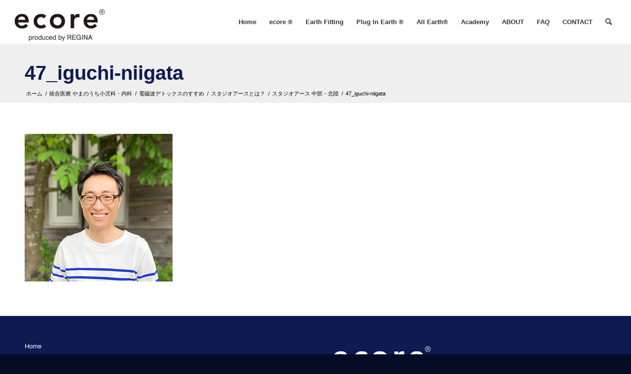

--- FILE ---
content_type: text/html; charset=UTF-8
request_url: https://ecore-life.co.jp/earth-fitting/studio-earth/chubu/47_iguchi-niigata/
body_size: 17051
content:
<!DOCTYPE html>
<html dir="ltr" lang="ja" prefix="og: https://ogp.me/ns#" class="html_stretched responsive av-preloader-active av-preloader-enabled  html_header_top html_logo_left html_main_nav_header html_menu_right html_slim html_header_sticky html_header_shrinking_disabled html_mobile_menu_phone html_header_searchicon html_content_align_center html_header_unstick_top_disabled html_header_stretch html_elegant-blog html_modern-blog html_av-overlay-side html_av-overlay-side-classic html_av-submenu-noclone html_entry_id_3614 av-cookies-no-cookie-consent av-no-preview av-default-lightbox html_text_menu_active av-mobile-menu-switch-default">
<head>
<meta charset="UTF-8" />
<meta name="robots" content="index, follow" />


<!-- mobile setting -->
<meta name="viewport" content="width=device-width, initial-scale=1">

<!-- Scripts/CSS and wp_head hook -->

  <!-- Google Tag Manager -->
  <script>
    (function(w, d, s, l, i) {
      w[l] = w[l] || [];
      w[l].push({
        'gtm.start': new Date().getTime(),
        event: 'gtm.js'
      });
      var f = d.getElementsByTagName(s)[0],
        j = d.createElement(s),
        dl = l != 'dataLayer' ? '&l=' + l : '';
      j.async = true;
      j.src =
        'https://www.googletagmanager.com/gtm.js?id=' + i + dl;
      f.parentNode.insertBefore(j, f);
    })(window, document, 'script', 'dataLayer', 'GTM-NFJ22MV6');
  </script>
  <!-- End Google Tag Manager -->

<title>47_iguchi-niigata | ecore produced by REGINA</title>

		<!-- All in One SEO 4.9.3 - aioseo.com -->
	<meta name="robots" content="max-snippet:-1, max-image-preview:large, max-video-preview:-1" />
	<link rel="canonical" href="https://ecore-life.co.jp/earth-fitting/studio-earth/chubu/47_iguchi-niigata/" />
	<meta name="generator" content="All in One SEO (AIOSEO) 4.9.3" />

		<!-- Global site tag (gtag.js) - Google Analytics -->
<script async src="https://www.googletagmanager.com/gtag/js?id=UA-56393-69"></script>
<script>
 window.dataLayer = window.dataLayer || [];
 function gtag(){dataLayer.push(arguments);}
 gtag('js', new Date());

 gtag('config', 'UA-56393-69');
</script>
		<meta property="og:locale" content="ja_JP" />
		<meta property="og:site_name" content="ecore produced by REGINA | 電磁波対策とオールアース®住宅のリーディングカンパニー「株式会社レジナ」は、生活環境に潜む電磁波リスクの問題と向き合い、お客様に「心とカラダ」を整えるオールアース®なライフスタイルをご提案しています。" />
		<meta property="og:type" content="article" />
		<meta property="og:title" content="47_iguchi-niigata | ecore produced by REGINA" />
		<meta property="og:url" content="https://ecore-life.co.jp/earth-fitting/studio-earth/chubu/47_iguchi-niigata/" />
		<meta property="og:image" content="https://ecore-life.co.jp/wp-content/uploads/2023/06/wp-seo-sns-new.png" />
		<meta property="og:image:secure_url" content="https://ecore-life.co.jp/wp-content/uploads/2023/06/wp-seo-sns-new.png" />
		<meta property="og:image:width" content="1500" />
		<meta property="og:image:height" content="780" />
		<meta property="article:published_time" content="2022-06-08T02:45:07+00:00" />
		<meta property="article:modified_time" content="2022-06-08T02:45:07+00:00" />
		<meta name="twitter:card" content="summary_large_image" />
		<meta name="twitter:title" content="47_iguchi-niigata | ecore produced by REGINA" />
		<meta name="twitter:image" content="https://ecore-life.co.jp/wp-content/uploads/2023/06/wp-seo-sns-new.png" />
		<script type="application/ld+json" class="aioseo-schema">
			{"@context":"https:\/\/schema.org","@graph":[{"@type":"BreadcrumbList","@id":"https:\/\/ecore-life.co.jp\/earth-fitting\/studio-earth\/chubu\/47_iguchi-niigata\/#breadcrumblist","itemListElement":[{"@type":"ListItem","@id":"https:\/\/ecore-life.co.jp#listItem","position":1,"name":"\u30db\u30fc\u30e0","item":"https:\/\/ecore-life.co.jp","nextItem":{"@type":"ListItem","@id":"https:\/\/ecore-life.co.jp\/earth-fitting\/studio-earth\/chubu\/47_iguchi-niigata\/#listItem","name":"47_iguchi-niigata"}},{"@type":"ListItem","@id":"https:\/\/ecore-life.co.jp\/earth-fitting\/studio-earth\/chubu\/47_iguchi-niigata\/#listItem","position":2,"name":"47_iguchi-niigata","previousItem":{"@type":"ListItem","@id":"https:\/\/ecore-life.co.jp#listItem","name":"\u30db\u30fc\u30e0"}}]},{"@type":"ItemPage","@id":"https:\/\/ecore-life.co.jp\/earth-fitting\/studio-earth\/chubu\/47_iguchi-niigata\/#itempage","url":"https:\/\/ecore-life.co.jp\/earth-fitting\/studio-earth\/chubu\/47_iguchi-niigata\/","name":"47_iguchi-niigata | ecore produced by REGINA","inLanguage":"ja","isPartOf":{"@id":"https:\/\/ecore-life.co.jp\/#website"},"breadcrumb":{"@id":"https:\/\/ecore-life.co.jp\/earth-fitting\/studio-earth\/chubu\/47_iguchi-niigata\/#breadcrumblist"},"author":{"@id":"https:\/\/ecore-life.co.jp\/author\/regina_shimauchi\/#author"},"creator":{"@id":"https:\/\/ecore-life.co.jp\/author\/regina_shimauchi\/#author"},"datePublished":"2022-06-08T11:45:07+09:00","dateModified":"2022-06-08T11:45:07+09:00"},{"@type":"Organization","@id":"https:\/\/ecore-life.co.jp\/#organization","name":"\u682a\u5f0f\u4f1a\u793e\u30ec\u30b8\u30ca","description":"\u96fb\u78c1\u6ce2\u5bfe\u7b56\u3068\u30aa\u30fc\u30eb\u30a2\u30fc\u30b9\u00ae\u4f4f\u5b85\u306e\u30ea\u30fc\u30c7\u30a3\u30f3\u30b0\u30ab\u30f3\u30d1\u30cb\u30fc\u300c\u682a\u5f0f\u4f1a\u793e\u30ec\u30b8\u30ca\u300d\u306f\u3001\u751f\u6d3b\u74b0\u5883\u306b\u6f5c\u3080\u96fb\u78c1\u6ce2\u30ea\u30b9\u30af\u306e\u554f\u984c\u3068\u5411\u304d\u5408\u3044\u3001\u304a\u5ba2\u69d8\u306b\u300c\u5fc3\u3068\u30ab\u30e9\u30c0\u300d\u3092\u6574\u3048\u308b\u30aa\u30fc\u30eb\u30a2\u30fc\u30b9\u00ae\u306a\u30e9\u30a4\u30d5\u30b9\u30bf\u30a4\u30eb\u3092\u3054\u63d0\u6848\u3057\u3066\u3044\u307e\u3059\u3002","url":"https:\/\/ecore-life.co.jp\/","telephone":"+81473257739","logo":{"@type":"ImageObject","url":"https:\/\/ecore-life.co.jp\/wp-content\/uploads\/2020\/09\/logo.png","@id":"https:\/\/ecore-life.co.jp\/earth-fitting\/studio-earth\/chubu\/47_iguchi-niigata\/#organizationLogo","width":340,"height":156},"image":{"@id":"https:\/\/ecore-life.co.jp\/earth-fitting\/studio-earth\/chubu\/47_iguchi-niigata\/#organizationLogo"}},{"@type":"Person","@id":"https:\/\/ecore-life.co.jp\/author\/regina_shimauchi\/#author","url":"https:\/\/ecore-life.co.jp\/author\/regina_shimauchi\/","name":"REGINA_SHIMAUCHI","image":{"@type":"ImageObject","@id":"https:\/\/ecore-life.co.jp\/earth-fitting\/studio-earth\/chubu\/47_iguchi-niigata\/#authorImage","url":"https:\/\/secure.gravatar.com\/avatar\/1cbc9aeed0b2bf7f0ceb62af0fada3a6?s=96&d=mm&r=g","width":96,"height":96,"caption":"REGINA_SHIMAUCHI"}},{"@type":"WebSite","@id":"https:\/\/ecore-life.co.jp\/#website","url":"https:\/\/ecore-life.co.jp\/","name":"ecore produced by REGINA","description":"\u96fb\u78c1\u6ce2\u5bfe\u7b56\u3068\u30aa\u30fc\u30eb\u30a2\u30fc\u30b9\u00ae\u4f4f\u5b85\u306e\u30ea\u30fc\u30c7\u30a3\u30f3\u30b0\u30ab\u30f3\u30d1\u30cb\u30fc\u300c\u682a\u5f0f\u4f1a\u793e\u30ec\u30b8\u30ca\u300d\u306f\u3001\u751f\u6d3b\u74b0\u5883\u306b\u6f5c\u3080\u96fb\u78c1\u6ce2\u30ea\u30b9\u30af\u306e\u554f\u984c\u3068\u5411\u304d\u5408\u3044\u3001\u304a\u5ba2\u69d8\u306b\u300c\u5fc3\u3068\u30ab\u30e9\u30c0\u300d\u3092\u6574\u3048\u308b\u30aa\u30fc\u30eb\u30a2\u30fc\u30b9\u00ae\u306a\u30e9\u30a4\u30d5\u30b9\u30bf\u30a4\u30eb\u3092\u3054\u63d0\u6848\u3057\u3066\u3044\u307e\u3059\u3002","inLanguage":"ja","publisher":{"@id":"https:\/\/ecore-life.co.jp\/#organization"}}]}
		</script>
		<!-- All in One SEO -->

<link rel="alternate" type="application/rss+xml" title="ecore produced by REGINA &raquo; フィード" href="https://ecore-life.co.jp/feed/" />
<link rel="alternate" type="application/rss+xml" title="ecore produced by REGINA &raquo; コメントフィード" href="https://ecore-life.co.jp/comments/feed/" />
<script type="text/javascript">
/* <![CDATA[ */
window._wpemojiSettings = {"baseUrl":"https:\/\/s.w.org\/images\/core\/emoji\/15.0.3\/72x72\/","ext":".png","svgUrl":"https:\/\/s.w.org\/images\/core\/emoji\/15.0.3\/svg\/","svgExt":".svg","source":{"concatemoji":"https:\/\/ecore-life.co.jp\/wp-includes\/js\/wp-emoji-release.min.js?ver=c61473803a35d153a428cddc26160c6c"}};
/*! This file is auto-generated */
!function(i,n){var o,s,e;function c(e){try{var t={supportTests:e,timestamp:(new Date).valueOf()};sessionStorage.setItem(o,JSON.stringify(t))}catch(e){}}function p(e,t,n){e.clearRect(0,0,e.canvas.width,e.canvas.height),e.fillText(t,0,0);var t=new Uint32Array(e.getImageData(0,0,e.canvas.width,e.canvas.height).data),r=(e.clearRect(0,0,e.canvas.width,e.canvas.height),e.fillText(n,0,0),new Uint32Array(e.getImageData(0,0,e.canvas.width,e.canvas.height).data));return t.every(function(e,t){return e===r[t]})}function u(e,t,n){switch(t){case"flag":return n(e,"\ud83c\udff3\ufe0f\u200d\u26a7\ufe0f","\ud83c\udff3\ufe0f\u200b\u26a7\ufe0f")?!1:!n(e,"\ud83c\uddfa\ud83c\uddf3","\ud83c\uddfa\u200b\ud83c\uddf3")&&!n(e,"\ud83c\udff4\udb40\udc67\udb40\udc62\udb40\udc65\udb40\udc6e\udb40\udc67\udb40\udc7f","\ud83c\udff4\u200b\udb40\udc67\u200b\udb40\udc62\u200b\udb40\udc65\u200b\udb40\udc6e\u200b\udb40\udc67\u200b\udb40\udc7f");case"emoji":return!n(e,"\ud83d\udc26\u200d\u2b1b","\ud83d\udc26\u200b\u2b1b")}return!1}function f(e,t,n){var r="undefined"!=typeof WorkerGlobalScope&&self instanceof WorkerGlobalScope?new OffscreenCanvas(300,150):i.createElement("canvas"),a=r.getContext("2d",{willReadFrequently:!0}),o=(a.textBaseline="top",a.font="600 32px Arial",{});return e.forEach(function(e){o[e]=t(a,e,n)}),o}function t(e){var t=i.createElement("script");t.src=e,t.defer=!0,i.head.appendChild(t)}"undefined"!=typeof Promise&&(o="wpEmojiSettingsSupports",s=["flag","emoji"],n.supports={everything:!0,everythingExceptFlag:!0},e=new Promise(function(e){i.addEventListener("DOMContentLoaded",e,{once:!0})}),new Promise(function(t){var n=function(){try{var e=JSON.parse(sessionStorage.getItem(o));if("object"==typeof e&&"number"==typeof e.timestamp&&(new Date).valueOf()<e.timestamp+604800&&"object"==typeof e.supportTests)return e.supportTests}catch(e){}return null}();if(!n){if("undefined"!=typeof Worker&&"undefined"!=typeof OffscreenCanvas&&"undefined"!=typeof URL&&URL.createObjectURL&&"undefined"!=typeof Blob)try{var e="postMessage("+f.toString()+"("+[JSON.stringify(s),u.toString(),p.toString()].join(",")+"));",r=new Blob([e],{type:"text/javascript"}),a=new Worker(URL.createObjectURL(r),{name:"wpTestEmojiSupports"});return void(a.onmessage=function(e){c(n=e.data),a.terminate(),t(n)})}catch(e){}c(n=f(s,u,p))}t(n)}).then(function(e){for(var t in e)n.supports[t]=e[t],n.supports.everything=n.supports.everything&&n.supports[t],"flag"!==t&&(n.supports.everythingExceptFlag=n.supports.everythingExceptFlag&&n.supports[t]);n.supports.everythingExceptFlag=n.supports.everythingExceptFlag&&!n.supports.flag,n.DOMReady=!1,n.readyCallback=function(){n.DOMReady=!0}}).then(function(){return e}).then(function(){var e;n.supports.everything||(n.readyCallback(),(e=n.source||{}).concatemoji?t(e.concatemoji):e.wpemoji&&e.twemoji&&(t(e.twemoji),t(e.wpemoji)))}))}((window,document),window._wpemojiSettings);
/* ]]> */
</script>
<style id='wp-emoji-styles-inline-css' type='text/css'>

	img.wp-smiley, img.emoji {
		display: inline !important;
		border: none !important;
		box-shadow: none !important;
		height: 1em !important;
		width: 1em !important;
		margin: 0 0.07em !important;
		vertical-align: -0.1em !important;
		background: none !important;
		padding: 0 !important;
	}
</style>
<link rel='stylesheet' id='wp-block-library-css' href='https://ecore-life.co.jp/wp-includes/css/dist/block-library/style.min.css?ver=c61473803a35d153a428cddc26160c6c' type='text/css' media='all' />
<link rel='stylesheet' id='aioseo/css/src/vue/standalone/blocks/table-of-contents/global.scss-css' href='https://ecore-life.co.jp/wp-content/plugins/all-in-one-seo-pack/dist/Lite/assets/css/table-of-contents/global.e90f6d47.css?ver=4.9.3' type='text/css' media='all' />
<style id='global-styles-inline-css' type='text/css'>
body{--wp--preset--color--black: #000000;--wp--preset--color--cyan-bluish-gray: #abb8c3;--wp--preset--color--white: #ffffff;--wp--preset--color--pale-pink: #f78da7;--wp--preset--color--vivid-red: #cf2e2e;--wp--preset--color--luminous-vivid-orange: #ff6900;--wp--preset--color--luminous-vivid-amber: #fcb900;--wp--preset--color--light-green-cyan: #7bdcb5;--wp--preset--color--vivid-green-cyan: #00d084;--wp--preset--color--pale-cyan-blue: #8ed1fc;--wp--preset--color--vivid-cyan-blue: #0693e3;--wp--preset--color--vivid-purple: #9b51e0;--wp--preset--color--metallic-red: #b02b2c;--wp--preset--color--maximum-yellow-red: #edae44;--wp--preset--color--yellow-sun: #eeee22;--wp--preset--color--palm-leaf: #83a846;--wp--preset--color--aero: #7bb0e7;--wp--preset--color--old-lavender: #745f7e;--wp--preset--color--steel-teal: #5f8789;--wp--preset--color--raspberry-pink: #d65799;--wp--preset--color--medium-turquoise: #4ecac2;--wp--preset--gradient--vivid-cyan-blue-to-vivid-purple: linear-gradient(135deg,rgba(6,147,227,1) 0%,rgb(155,81,224) 100%);--wp--preset--gradient--light-green-cyan-to-vivid-green-cyan: linear-gradient(135deg,rgb(122,220,180) 0%,rgb(0,208,130) 100%);--wp--preset--gradient--luminous-vivid-amber-to-luminous-vivid-orange: linear-gradient(135deg,rgba(252,185,0,1) 0%,rgba(255,105,0,1) 100%);--wp--preset--gradient--luminous-vivid-orange-to-vivid-red: linear-gradient(135deg,rgba(255,105,0,1) 0%,rgb(207,46,46) 100%);--wp--preset--gradient--very-light-gray-to-cyan-bluish-gray: linear-gradient(135deg,rgb(238,238,238) 0%,rgb(169,184,195) 100%);--wp--preset--gradient--cool-to-warm-spectrum: linear-gradient(135deg,rgb(74,234,220) 0%,rgb(151,120,209) 20%,rgb(207,42,186) 40%,rgb(238,44,130) 60%,rgb(251,105,98) 80%,rgb(254,248,76) 100%);--wp--preset--gradient--blush-light-purple: linear-gradient(135deg,rgb(255,206,236) 0%,rgb(152,150,240) 100%);--wp--preset--gradient--blush-bordeaux: linear-gradient(135deg,rgb(254,205,165) 0%,rgb(254,45,45) 50%,rgb(107,0,62) 100%);--wp--preset--gradient--luminous-dusk: linear-gradient(135deg,rgb(255,203,112) 0%,rgb(199,81,192) 50%,rgb(65,88,208) 100%);--wp--preset--gradient--pale-ocean: linear-gradient(135deg,rgb(255,245,203) 0%,rgb(182,227,212) 50%,rgb(51,167,181) 100%);--wp--preset--gradient--electric-grass: linear-gradient(135deg,rgb(202,248,128) 0%,rgb(113,206,126) 100%);--wp--preset--gradient--midnight: linear-gradient(135deg,rgb(2,3,129) 0%,rgb(40,116,252) 100%);--wp--preset--font-size--small: 1rem;--wp--preset--font-size--medium: 1.125rem;--wp--preset--font-size--large: 1.75rem;--wp--preset--font-size--x-large: clamp(1.75rem, 3vw, 2.25rem);--wp--preset--spacing--20: 0.44rem;--wp--preset--spacing--30: 0.67rem;--wp--preset--spacing--40: 1rem;--wp--preset--spacing--50: 1.5rem;--wp--preset--spacing--60: 2.25rem;--wp--preset--spacing--70: 3.38rem;--wp--preset--spacing--80: 5.06rem;--wp--preset--shadow--natural: 6px 6px 9px rgba(0, 0, 0, 0.2);--wp--preset--shadow--deep: 12px 12px 50px rgba(0, 0, 0, 0.4);--wp--preset--shadow--sharp: 6px 6px 0px rgba(0, 0, 0, 0.2);--wp--preset--shadow--outlined: 6px 6px 0px -3px rgba(255, 255, 255, 1), 6px 6px rgba(0, 0, 0, 1);--wp--preset--shadow--crisp: 6px 6px 0px rgba(0, 0, 0, 1);}body { margin: 0;--wp--style--global--content-size: 800px;--wp--style--global--wide-size: 1130px; }.wp-site-blocks > .alignleft { float: left; margin-right: 2em; }.wp-site-blocks > .alignright { float: right; margin-left: 2em; }.wp-site-blocks > .aligncenter { justify-content: center; margin-left: auto; margin-right: auto; }:where(.is-layout-flex){gap: 0.5em;}:where(.is-layout-grid){gap: 0.5em;}body .is-layout-flow > .alignleft{float: left;margin-inline-start: 0;margin-inline-end: 2em;}body .is-layout-flow > .alignright{float: right;margin-inline-start: 2em;margin-inline-end: 0;}body .is-layout-flow > .aligncenter{margin-left: auto !important;margin-right: auto !important;}body .is-layout-constrained > .alignleft{float: left;margin-inline-start: 0;margin-inline-end: 2em;}body .is-layout-constrained > .alignright{float: right;margin-inline-start: 2em;margin-inline-end: 0;}body .is-layout-constrained > .aligncenter{margin-left: auto !important;margin-right: auto !important;}body .is-layout-constrained > :where(:not(.alignleft):not(.alignright):not(.alignfull)){max-width: var(--wp--style--global--content-size);margin-left: auto !important;margin-right: auto !important;}body .is-layout-constrained > .alignwide{max-width: var(--wp--style--global--wide-size);}body .is-layout-flex{display: flex;}body .is-layout-flex{flex-wrap: wrap;align-items: center;}body .is-layout-flex > *{margin: 0;}body .is-layout-grid{display: grid;}body .is-layout-grid > *{margin: 0;}body{padding-top: 0px;padding-right: 0px;padding-bottom: 0px;padding-left: 0px;}a:where(:not(.wp-element-button)){text-decoration: underline;}.wp-element-button, .wp-block-button__link{background-color: #32373c;border-width: 0;color: #fff;font-family: inherit;font-size: inherit;line-height: inherit;padding: calc(0.667em + 2px) calc(1.333em + 2px);text-decoration: none;}.has-black-color{color: var(--wp--preset--color--black) !important;}.has-cyan-bluish-gray-color{color: var(--wp--preset--color--cyan-bluish-gray) !important;}.has-white-color{color: var(--wp--preset--color--white) !important;}.has-pale-pink-color{color: var(--wp--preset--color--pale-pink) !important;}.has-vivid-red-color{color: var(--wp--preset--color--vivid-red) !important;}.has-luminous-vivid-orange-color{color: var(--wp--preset--color--luminous-vivid-orange) !important;}.has-luminous-vivid-amber-color{color: var(--wp--preset--color--luminous-vivid-amber) !important;}.has-light-green-cyan-color{color: var(--wp--preset--color--light-green-cyan) !important;}.has-vivid-green-cyan-color{color: var(--wp--preset--color--vivid-green-cyan) !important;}.has-pale-cyan-blue-color{color: var(--wp--preset--color--pale-cyan-blue) !important;}.has-vivid-cyan-blue-color{color: var(--wp--preset--color--vivid-cyan-blue) !important;}.has-vivid-purple-color{color: var(--wp--preset--color--vivid-purple) !important;}.has-metallic-red-color{color: var(--wp--preset--color--metallic-red) !important;}.has-maximum-yellow-red-color{color: var(--wp--preset--color--maximum-yellow-red) !important;}.has-yellow-sun-color{color: var(--wp--preset--color--yellow-sun) !important;}.has-palm-leaf-color{color: var(--wp--preset--color--palm-leaf) !important;}.has-aero-color{color: var(--wp--preset--color--aero) !important;}.has-old-lavender-color{color: var(--wp--preset--color--old-lavender) !important;}.has-steel-teal-color{color: var(--wp--preset--color--steel-teal) !important;}.has-raspberry-pink-color{color: var(--wp--preset--color--raspberry-pink) !important;}.has-medium-turquoise-color{color: var(--wp--preset--color--medium-turquoise) !important;}.has-black-background-color{background-color: var(--wp--preset--color--black) !important;}.has-cyan-bluish-gray-background-color{background-color: var(--wp--preset--color--cyan-bluish-gray) !important;}.has-white-background-color{background-color: var(--wp--preset--color--white) !important;}.has-pale-pink-background-color{background-color: var(--wp--preset--color--pale-pink) !important;}.has-vivid-red-background-color{background-color: var(--wp--preset--color--vivid-red) !important;}.has-luminous-vivid-orange-background-color{background-color: var(--wp--preset--color--luminous-vivid-orange) !important;}.has-luminous-vivid-amber-background-color{background-color: var(--wp--preset--color--luminous-vivid-amber) !important;}.has-light-green-cyan-background-color{background-color: var(--wp--preset--color--light-green-cyan) !important;}.has-vivid-green-cyan-background-color{background-color: var(--wp--preset--color--vivid-green-cyan) !important;}.has-pale-cyan-blue-background-color{background-color: var(--wp--preset--color--pale-cyan-blue) !important;}.has-vivid-cyan-blue-background-color{background-color: var(--wp--preset--color--vivid-cyan-blue) !important;}.has-vivid-purple-background-color{background-color: var(--wp--preset--color--vivid-purple) !important;}.has-metallic-red-background-color{background-color: var(--wp--preset--color--metallic-red) !important;}.has-maximum-yellow-red-background-color{background-color: var(--wp--preset--color--maximum-yellow-red) !important;}.has-yellow-sun-background-color{background-color: var(--wp--preset--color--yellow-sun) !important;}.has-palm-leaf-background-color{background-color: var(--wp--preset--color--palm-leaf) !important;}.has-aero-background-color{background-color: var(--wp--preset--color--aero) !important;}.has-old-lavender-background-color{background-color: var(--wp--preset--color--old-lavender) !important;}.has-steel-teal-background-color{background-color: var(--wp--preset--color--steel-teal) !important;}.has-raspberry-pink-background-color{background-color: var(--wp--preset--color--raspberry-pink) !important;}.has-medium-turquoise-background-color{background-color: var(--wp--preset--color--medium-turquoise) !important;}.has-black-border-color{border-color: var(--wp--preset--color--black) !important;}.has-cyan-bluish-gray-border-color{border-color: var(--wp--preset--color--cyan-bluish-gray) !important;}.has-white-border-color{border-color: var(--wp--preset--color--white) !important;}.has-pale-pink-border-color{border-color: var(--wp--preset--color--pale-pink) !important;}.has-vivid-red-border-color{border-color: var(--wp--preset--color--vivid-red) !important;}.has-luminous-vivid-orange-border-color{border-color: var(--wp--preset--color--luminous-vivid-orange) !important;}.has-luminous-vivid-amber-border-color{border-color: var(--wp--preset--color--luminous-vivid-amber) !important;}.has-light-green-cyan-border-color{border-color: var(--wp--preset--color--light-green-cyan) !important;}.has-vivid-green-cyan-border-color{border-color: var(--wp--preset--color--vivid-green-cyan) !important;}.has-pale-cyan-blue-border-color{border-color: var(--wp--preset--color--pale-cyan-blue) !important;}.has-vivid-cyan-blue-border-color{border-color: var(--wp--preset--color--vivid-cyan-blue) !important;}.has-vivid-purple-border-color{border-color: var(--wp--preset--color--vivid-purple) !important;}.has-metallic-red-border-color{border-color: var(--wp--preset--color--metallic-red) !important;}.has-maximum-yellow-red-border-color{border-color: var(--wp--preset--color--maximum-yellow-red) !important;}.has-yellow-sun-border-color{border-color: var(--wp--preset--color--yellow-sun) !important;}.has-palm-leaf-border-color{border-color: var(--wp--preset--color--palm-leaf) !important;}.has-aero-border-color{border-color: var(--wp--preset--color--aero) !important;}.has-old-lavender-border-color{border-color: var(--wp--preset--color--old-lavender) !important;}.has-steel-teal-border-color{border-color: var(--wp--preset--color--steel-teal) !important;}.has-raspberry-pink-border-color{border-color: var(--wp--preset--color--raspberry-pink) !important;}.has-medium-turquoise-border-color{border-color: var(--wp--preset--color--medium-turquoise) !important;}.has-vivid-cyan-blue-to-vivid-purple-gradient-background{background: var(--wp--preset--gradient--vivid-cyan-blue-to-vivid-purple) !important;}.has-light-green-cyan-to-vivid-green-cyan-gradient-background{background: var(--wp--preset--gradient--light-green-cyan-to-vivid-green-cyan) !important;}.has-luminous-vivid-amber-to-luminous-vivid-orange-gradient-background{background: var(--wp--preset--gradient--luminous-vivid-amber-to-luminous-vivid-orange) !important;}.has-luminous-vivid-orange-to-vivid-red-gradient-background{background: var(--wp--preset--gradient--luminous-vivid-orange-to-vivid-red) !important;}.has-very-light-gray-to-cyan-bluish-gray-gradient-background{background: var(--wp--preset--gradient--very-light-gray-to-cyan-bluish-gray) !important;}.has-cool-to-warm-spectrum-gradient-background{background: var(--wp--preset--gradient--cool-to-warm-spectrum) !important;}.has-blush-light-purple-gradient-background{background: var(--wp--preset--gradient--blush-light-purple) !important;}.has-blush-bordeaux-gradient-background{background: var(--wp--preset--gradient--blush-bordeaux) !important;}.has-luminous-dusk-gradient-background{background: var(--wp--preset--gradient--luminous-dusk) !important;}.has-pale-ocean-gradient-background{background: var(--wp--preset--gradient--pale-ocean) !important;}.has-electric-grass-gradient-background{background: var(--wp--preset--gradient--electric-grass) !important;}.has-midnight-gradient-background{background: var(--wp--preset--gradient--midnight) !important;}.has-small-font-size{font-size: var(--wp--preset--font-size--small) !important;}.has-medium-font-size{font-size: var(--wp--preset--font-size--medium) !important;}.has-large-font-size{font-size: var(--wp--preset--font-size--large) !important;}.has-x-large-font-size{font-size: var(--wp--preset--font-size--x-large) !important;}
.wp-block-navigation a:where(:not(.wp-element-button)){color: inherit;}
:where(.wp-block-post-template.is-layout-flex){gap: 1.25em;}:where(.wp-block-post-template.is-layout-grid){gap: 1.25em;}
:where(.wp-block-columns.is-layout-flex){gap: 2em;}:where(.wp-block-columns.is-layout-grid){gap: 2em;}
.wp-block-pullquote{font-size: 1.5em;line-height: 1.6;}
</style>
<link rel='stylesheet' id='contact-form-7-css' href='https://ecore-life.co.jp/wp-content/plugins/contact-form-7/includes/css/styles.css?ver=5.9.8' type='text/css' media='all' />
<link rel='stylesheet' id='avia-merged-styles-css' href='https://ecore-life.co.jp/wp-content/uploads/dynamic_avia/avia-merged-styles-a9e4f46c24afc72dde5842f2bebcd48d---69707a85679e7.css' type='text/css' media='all' />
<script type="text/javascript" src="https://ecore-life.co.jp/wp-includes/js/jquery/jquery.min.js?ver=3.7.1" id="jquery-core-js"></script>
<script type="text/javascript" src="https://ecore-life.co.jp/wp-includes/js/jquery/jquery-migrate.min.js?ver=3.4.1" id="jquery-migrate-js"></script>
<script type="text/javascript" src="https://ecore-life.co.jp/wp-content/uploads/dynamic_avia/avia-head-scripts-b08126a0639d4748b54f89473acd46af---69707a856f5fa.js" id="avia-head-scripts-js"></script>
<link rel="https://api.w.org/" href="https://ecore-life.co.jp/wp-json/" /><link rel="alternate" type="application/json" href="https://ecore-life.co.jp/wp-json/wp/v2/media/3614" /><link rel="EditURI" type="application/rsd+xml" title="RSD" href="https://ecore-life.co.jp/xmlrpc.php?rsd" />

<link rel='shortlink' href='https://ecore-life.co.jp/?p=3614' />
<link rel="alternate" type="application/json+oembed" href="https://ecore-life.co.jp/wp-json/oembed/1.0/embed?url=https%3A%2F%2Fecore-life.co.jp%2Fearth-fitting%2Fstudio-earth%2Fchubu%2F47_iguchi-niigata%2F" />
<link rel="alternate" type="text/xml+oembed" href="https://ecore-life.co.jp/wp-json/oembed/1.0/embed?url=https%3A%2F%2Fecore-life.co.jp%2Fearth-fitting%2Fstudio-earth%2Fchubu%2F47_iguchi-niigata%2F&#038;format=xml" />
  <script>
    jQuery(function() {
      jQuery("a[data-tag*='All']").after(jQuery("a[data-tag*='暮らしと電磁波（家電製品）']"), jQuery("a[data-tag*='暮らしと電磁波（携帯電話）']"), jQuery("a[data-tag*='暮らしと電磁波（ネット環境）']"), jQuery("a[data-tag*='暮らしと電磁波（居住環境、自動車）']"), jQuery("a[data-tag*='オールアース住宅（全般）']"), jQuery("a[data-tag*='オールアース住宅（技術・資材）']"), jQuery("a[data-tag*='オールアース（導入方法・コスト）']"), jQuery("a[data-tag*='電磁波対策製品']"), jQuery("a[data-tag*='電磁波測定サービス']"), jQuery("a[data-tag*='電磁波測定士資格講座']"));
    });
  </script>
<link rel="profile" href="https://gmpg.org/xfn/11" />
<link rel="alternate" type="application/rss+xml" title="ecore produced by REGINA RSS2 Feed" href="https://ecore-life.co.jp/feed/" />
<link rel="pingback" href="https://ecore-life.co.jp/xmlrpc.php" />
<!--[if lt IE 9]><script src="https://ecore-life.co.jp/wp-content/themes/enfold/js/html5shiv.js"></script><![endif]-->
<link rel="icon" href="http://ecore-life.co.jp/wp-content/uploads/2020/09/favicon-300x300.png" type="image/png">

<!-- To speed up the rendering and to display the site as fast as possible to the user we include some styles and scripts for above the fold content inline -->
<script type="text/javascript">'use strict';var avia_is_mobile=!1;if(/Android|webOS|iPhone|iPad|iPod|BlackBerry|IEMobile|Opera Mini/i.test(navigator.userAgent)&&'ontouchstart' in document.documentElement){avia_is_mobile=!0;document.documentElement.className+=' avia_mobile '}
else{document.documentElement.className+=' avia_desktop '};document.documentElement.className+=' js_active ';(function(){var e=['-webkit-','-moz-','-ms-',''],n='',o=!1,a=!1;for(var t in e){if(e[t]+'transform' in document.documentElement.style){o=!0;n=e[t]+'transform'};if(e[t]+'perspective' in document.documentElement.style){a=!0}};if(o){document.documentElement.className+=' avia_transform '};if(a){document.documentElement.className+=' avia_transform3d '};if(typeof document.getElementsByClassName=='function'&&typeof document.documentElement.getBoundingClientRect=='function'&&avia_is_mobile==!1){if(n&&window.innerHeight>0){setTimeout(function(){var e=0,o={},a=0,t=document.getElementsByClassName('av-parallax'),i=window.pageYOffset||document.documentElement.scrollTop;for(e=0;e<t.length;e++){t[e].style.top='0px';o=t[e].getBoundingClientRect();a=Math.ceil((window.innerHeight+i-o.top)*0.3);t[e].style[n]='translate(0px, '+a+'px)';t[e].style.top='auto';t[e].className+=' enabled-parallax '}},50)}}})();</script><link rel="icon" href="https://ecore-life.co.jp/wp-content/uploads/2024/06/cropped-favicon-300x300-1-32x32.png" sizes="32x32" />
<link rel="icon" href="https://ecore-life.co.jp/wp-content/uploads/2024/06/cropped-favicon-300x300-1-192x192.png" sizes="192x192" />
<link rel="apple-touch-icon" href="https://ecore-life.co.jp/wp-content/uploads/2024/06/cropped-favicon-300x300-1-180x180.png" />
<meta name="msapplication-TileImage" content="https://ecore-life.co.jp/wp-content/uploads/2024/06/cropped-favicon-300x300-1-270x270.png" />
		<style type="text/css" id="wp-custom-css">
			#menu-item-3074 > ul {
	max-height: 300px;
	overflow-y: scroll;
}

.flex-pc .entry-content-wrapper {
	display: flex;
	align-items: stretch;
	flex-direction: space-between;
}

.flex-pc .content {
	padding-top: 0;
}

.padding-bottom-none-contents-wrap .content {
		padding-bottom: 0;
}

@media only screen and (max-width: 767px) {
	.flex-pc .entry-content-wrapper {
		display: block;
	}
}		</style>
		<style type="text/css">
		@font-face {font-family: 'entypo-fontello'; font-weight: normal; font-style: normal; font-display: auto;
		src: url('https://ecore-life.co.jp/wp-content/themes/enfold/config-templatebuilder/avia-template-builder/assets/fonts/entypo-fontello.woff2') format('woff2'),
		url('https://ecore-life.co.jp/wp-content/themes/enfold/config-templatebuilder/avia-template-builder/assets/fonts/entypo-fontello.woff') format('woff'),
		url('https://ecore-life.co.jp/wp-content/themes/enfold/config-templatebuilder/avia-template-builder/assets/fonts/entypo-fontello.ttf') format('truetype'),
		url('https://ecore-life.co.jp/wp-content/themes/enfold/config-templatebuilder/avia-template-builder/assets/fonts/entypo-fontello.svg#entypo-fontello') format('svg'),
		url('https://ecore-life.co.jp/wp-content/themes/enfold/config-templatebuilder/avia-template-builder/assets/fonts/entypo-fontello.eot'),
		url('https://ecore-life.co.jp/wp-content/themes/enfold/config-templatebuilder/avia-template-builder/assets/fonts/entypo-fontello.eot?#iefix') format('embedded-opentype');
		} #top .avia-font-entypo-fontello, body .avia-font-entypo-fontello, html body [data-av_iconfont='entypo-fontello']:before{ font-family: 'entypo-fontello'; }
		
		@font-face {font-family: 'fontello'; font-weight: normal; font-style: normal; font-display: auto;
		src: url('https://ecore-life.co.jp/wp-content/uploads/avia_fonts/fontello/fontello.woff2') format('woff2'),
		url('https://ecore-life.co.jp/wp-content/uploads/avia_fonts/fontello/fontello.woff') format('woff'),
		url('https://ecore-life.co.jp/wp-content/uploads/avia_fonts/fontello/fontello.ttf') format('truetype'),
		url('https://ecore-life.co.jp/wp-content/uploads/avia_fonts/fontello/fontello.svg#fontello') format('svg'),
		url('https://ecore-life.co.jp/wp-content/uploads/avia_fonts/fontello/fontello.eot'),
		url('https://ecore-life.co.jp/wp-content/uploads/avia_fonts/fontello/fontello.eot?#iefix') format('embedded-opentype');
		} #top .avia-font-fontello, body .avia-font-fontello, html body [data-av_iconfont='fontello']:before{ font-family: 'fontello'; }
		</style>

<!--
Debugging Info for Theme support: 

Theme: Enfold
Version: 5.7.1
Installed: enfold
AviaFramework Version: 5.6
AviaBuilder Version: 5.3
aviaElementManager Version: 1.0.1
- - - - - - - - - - -
ChildTheme: Enfold Child
ChildTheme Version: 1.0
ChildTheme Installed: enfold

- - - - - - - - - - -
ML:5G-PU:44-PLA:10
WP:6.5.7
Compress: CSS:all theme files - JS:all theme files
Updates: enabled - token has changed and not verified
PLAu:10
-->
</head>

<body id="top" class="attachment attachment-template-default attachmentid-3614 attachment-png stretched rtl_columns av-curtain-numeric avia-responsive-images-support" itemscope="itemscope" itemtype="https://schema.org/WebPage" >

	
  <!-- Google Tag Manager (noscript) -->
  <noscript><iframe src="https://www.googletagmanager.com/ns.html?id=GTM-NFJ22MV6"
      height="0" width="0" style="display:none;visibility:hidden"></iframe></noscript>
  <!-- End Google Tag Manager (noscript) -->

<div class='av-siteloader-wrap av-transition-enabled av-transition-with-logo'><div class="av-siteloader-inner"><div class="av-siteloader-cell"><img class='av-preloading-logo' src='http://ecore-life.co.jp/wp-content/uploads/2020/09/load.png' alt='Loading' title='Loading' /><div class="av-siteloader"><div class="av-siteloader-extra"></div></div></div></div></div>
	<div id='wrap_all'>

	
<header id='header' class='all_colors header_color light_bg_color  av_header_top av_logo_left av_main_nav_header av_menu_right av_slim av_header_sticky av_header_shrinking_disabled av_header_stretch av_mobile_menu_phone av_header_searchicon av_header_unstick_top_disabled av_bottom_nav_disabled  av_header_border_disabled' data-av_shrink_factor='50' role="banner" itemscope="itemscope" itemtype="https://schema.org/WPHeader" >

		<div  id='header_main' class='container_wrap container_wrap_logo'>

        <div class='container av-logo-container'><div class='inner-container'><span class='logo avia-standard-logo'><a href='https://ecore-life.co.jp/' class='' aria-label='logo' title='logo'><img src="https://ecore-life.co.jp/wp-content/uploads/2020/10/logo-2.png" srcset="https://ecore-life.co.jp/wp-content/uploads/2020/10/logo-2.png 340w, https://ecore-life.co.jp/wp-content/uploads/2020/10/logo-2-300x138.png 300w" sizes="(max-width: 340px) 100vw, 340px" height="100" width="300" alt='ecore produced by REGINA' title='logo' /></a></span><nav class='main_menu' data-selectname='Select a page'  role="navigation" itemscope="itemscope" itemtype="https://schema.org/SiteNavigationElement" ><div class="avia-menu av-main-nav-wrap"><ul role="menu" class="menu av-main-nav" id="avia-menu"><li role="menuitem" id="menu-item-92" class="menu-item menu-item-type-custom menu-item-object-custom menu-item-home menu-item-top-level menu-item-top-level-1"><a href="http://ecore-life.co.jp/" itemprop="url" tabindex="0"><span class="avia-bullet"></span><span class="avia-menu-text">Home</span><span class="avia-menu-fx"><span class="avia-arrow-wrap"><span class="avia-arrow"></span></span></span></a></li>
<li role="menuitem" id="menu-item-93" class="menu-item menu-item-type-post_type menu-item-object-page menu-item-has-children menu-item-top-level menu-item-top-level-2"><a href="https://ecore-life.co.jp/ecore/" itemprop="url" tabindex="0"><span class="avia-bullet"></span><span class="avia-menu-text">ecore ®</span><span class="avia-menu-fx"><span class="avia-arrow-wrap"><span class="avia-arrow"></span></span></span></a>


<ul class="sub-menu">
	<li role="menuitem" id="menu-item-208" class="menu-item menu-item-type-post_type menu-item-object-page"><a href="https://ecore-life.co.jp/ecore/" itemprop="url" tabindex="0"><span class="avia-bullet"></span><span class="avia-menu-text">エコレとは？</span></a></li>
	<li role="menuitem" id="menu-item-97" class="menu-item menu-item-type-post_type menu-item-object-page"><a href="https://ecore-life.co.jp/ecore/housing/" itemprop="url" tabindex="0"><span class="avia-bullet"></span><span class="avia-menu-text">エコレ的未来住宅</span></a></li>
	<li role="menuitem" id="menu-item-745" class="menu-item menu-item-type-post_type menu-item-object-page"><a href="https://ecore-life.co.jp/ecore/lab/" itemprop="url" tabindex="0"><span class="avia-bullet"></span><span class="avia-menu-text">エコレラボ</span></a></li>
	<li role="menuitem" id="menu-item-6312" class="menu-item menu-item-type-post_type menu-item-object-page"><a href="https://ecore-life.co.jp/harisuri-cafe/" itemprop="url" tabindex="0"><span class="avia-bullet"></span><span class="avia-menu-text">ハリスリカフェ</span></a></li>
	<li role="menuitem" id="menu-item-5594" class="menu-item menu-item-type-post_type menu-item-object-page"><a href="https://ecore-life.co.jp/summer-ice-2023/" itemprop="url" tabindex="0"><span class="avia-bullet"></span><span class="avia-menu-text">プレミアムな「かき氷」あり〼</span></a></li>
	<li role="menuitem" id="menu-item-2469" class="menu-item menu-item-type-post_type menu-item-object-page"><a href="https://ecore-life.co.jp/ecore/magazine-2/" itemprop="url" tabindex="0"><span class="avia-bullet"></span><span class="avia-menu-text">ecoreマガジン</span></a></li>
</ul>
</li>
<li role="menuitem" id="menu-item-209" class="menu-item menu-item-type-post_type menu-item-object-page menu-item-has-children menu-item-top-level menu-item-top-level-3"><a href="https://ecore-life.co.jp/earth-fitting/" itemprop="url" tabindex="0"><span class="avia-bullet"></span><span class="avia-menu-text">Earth Fitting</span><span class="avia-menu-fx"><span class="avia-arrow-wrap"><span class="avia-arrow"></span></span></span></a>


<ul class="sub-menu">
	<li role="menuitem" id="menu-item-210" class="menu-item menu-item-type-post_type menu-item-object-page"><a href="https://ecore-life.co.jp/earth-fitting/" itemprop="url" tabindex="0"><span class="avia-bullet"></span><span class="avia-menu-text">電磁波デトックスのすすめ</span></a></li>
	<li role="menuitem" id="menu-item-563" class="menu-item menu-item-type-post_type menu-item-object-page"><a href="https://ecore-life.co.jp/earth-fitting/measurement/" itemprop="url" tabindex="0"><span class="avia-bullet"></span><span class="avia-menu-text">電磁波測定</span></a></li>
	<li role="menuitem" id="menu-item-2882" class="menu-item menu-item-type-post_type menu-item-object-page menu-item-has-children"><a href="https://ecore-life.co.jp/earth-fitting/studio-earth/" itemprop="url" tabindex="0"><span class="avia-bullet"></span><span class="avia-menu-text">スタジオアースとは？</span></a>
	<ul class="sub-menu">
		<li role="menuitem" id="menu-item-2987" class="menu-item menu-item-type-post_type menu-item-object-page"><a href="https://ecore-life.co.jp/earth-fitting/studio-earth/hokaidou/" itemprop="url" tabindex="0"><span class="avia-bullet"></span><span class="avia-menu-text">北海道</span></a></li>
		<li role="menuitem" id="menu-item-2988" class="menu-item menu-item-type-post_type menu-item-object-page"><a href="https://ecore-life.co.jp/earth-fitting/studio-earth/touhoku/" itemprop="url" tabindex="0"><span class="avia-bullet"></span><span class="avia-menu-text">東北</span></a></li>
		<li role="menuitem" id="menu-item-2989" class="menu-item menu-item-type-post_type menu-item-object-page"><a href="https://ecore-life.co.jp/earth-fitting/studio-earth/kantou/" itemprop="url" tabindex="0"><span class="avia-bullet"></span><span class="avia-menu-text">関東</span></a></li>
		<li role="menuitem" id="menu-item-2985" class="menu-item menu-item-type-post_type menu-item-object-page"><a href="https://ecore-life.co.jp/earth-fitting/studio-earth/chubu/" itemprop="url" tabindex="0"><span class="avia-bullet"></span><span class="avia-menu-text">中部・北陸</span></a></li>
		<li role="menuitem" id="menu-item-2990" class="menu-item menu-item-type-post_type menu-item-object-page"><a href="https://ecore-life.co.jp/earth-fitting/studio-earth/kansai/" itemprop="url" tabindex="0"><span class="avia-bullet"></span><span class="avia-menu-text">関西</span></a></li>
		<li role="menuitem" id="menu-item-2984" class="menu-item menu-item-type-post_type menu-item-object-page"><a href="https://ecore-life.co.jp/earth-fitting/studio-earth/shikoku/" itemprop="url" tabindex="0"><span class="avia-bullet"></span><span class="avia-menu-text">中国・四国</span></a></li>
		<li role="menuitem" id="menu-item-2986" class="menu-item menu-item-type-post_type menu-item-object-page"><a href="https://ecore-life.co.jp/earth-fitting/studio-earth/kyusyu/" itemprop="url" tabindex="0"><span class="avia-bullet"></span><span class="avia-menu-text">九州・沖縄</span></a></li>
	</ul>
</li>
</ul>
</li>
<li role="menuitem" id="menu-item-107" class="menu-item menu-item-type-post_type menu-item-object-page menu-item-has-children menu-item-top-level menu-item-top-level-4"><a href="https://ecore-life.co.jp/plugin-earth/" itemprop="url" tabindex="0"><span class="avia-bullet"></span><span class="avia-menu-text">Plug In Earth ®</span><span class="avia-menu-fx"><span class="avia-arrow-wrap"><span class="avia-arrow"></span></span></span></a>


<ul class="sub-menu">
	<li role="menuitem" id="menu-item-220" class="menu-item menu-item-type-post_type menu-item-object-page"><a href="https://ecore-life.co.jp/plugin-earth/" itemprop="url" tabindex="0"><span class="avia-bullet"></span><span class="avia-menu-text">知っ得！電磁波対策</span></a></li>
	<li role="menuitem" id="menu-item-2079" class="menu-item menu-item-type-custom menu-item-object-custom menu-item-has-children"><a itemprop="url" tabindex="0"><span class="avia-bullet"></span><span class="avia-menu-text">電磁波対策製品</span></a>
	<ul class="sub-menu">
		<li role="menuitem" id="menu-item-4646" class="menu-item menu-item-type-post_type menu-item-object-page"><a href="https://ecore-life.co.jp/plugin-earth/plugin-earth-ec2/" itemprop="url" tabindex="0"><span class="avia-bullet"></span><span class="avia-menu-text">プラグインアース®</span></a></li>
		<li role="menuitem" id="menu-item-5991" class="menu-item menu-item-type-post_type menu-item-object-page"><a href="https://ecore-life.co.jp/plugin-earth/earth-cotton/" itemprop="url" tabindex="0"><span class="avia-bullet"></span><span class="avia-menu-text">アースコットン®</span></a></li>
		<li role="menuitem" id="menu-item-5992" class="menu-item menu-item-type-post_type menu-item-object-page"><a href="https://ecore-life.co.jp/plugin-earth/earth-linen/" itemprop="url" tabindex="0"><span class="avia-bullet"></span><span class="avia-menu-text">アースリネン®</span></a></li>
		<li role="menuitem" id="menu-item-5556" class="menu-item menu-item-type-post_type menu-item-object-page"><a href="https://ecore-life.co.jp/plugin-earth/earth-base/" itemprop="url" tabindex="0"><span class="avia-bullet"></span><span class="avia-menu-text">アースベース</span></a></li>
	</ul>
</li>
	<li role="menuitem" id="menu-item-2389" class="menu-item menu-item-type-post_type menu-item-object-page"><a href="https://ecore-life.co.jp/plugin-earth/usb-home-appliances/" itemprop="url" tabindex="0"><span class="avia-bullet"></span><span class="avia-menu-text">USB家電にプラグインアース®</span></a></li>
	<li role="menuitem" id="menu-item-5961" class="menu-item menu-item-type-post_type menu-item-object-page"><a href="https://ecore-life.co.jp/plugin-earth/movie-gallery/" itemprop="url" tabindex="0"><span class="avia-bullet"></span><span class="avia-menu-text">動画で知ろう！　みんなの電磁波対策</span></a></li>
</ul>
</li>
<li role="menuitem" id="menu-item-6435" class="menu-item menu-item-type-post_type menu-item-object-page menu-item-has-children menu-item-top-level menu-item-top-level-5"><a href="https://ecore-life.co.jp/all-earth/" itemprop="url" tabindex="0"><span class="avia-bullet"></span><span class="avia-menu-text">All Earth®</span><span class="avia-menu-fx"><span class="avia-arrow-wrap"><span class="avia-arrow"></span></span></span></a>


<ul class="sub-menu">
	<li role="menuitem" id="menu-item-6431" class="menu-item menu-item-type-post_type menu-item-object-page"><a href="https://ecore-life.co.jp/all-earth/" itemprop="url" tabindex="0"><span class="avia-bullet"></span><span class="avia-menu-text">オールアース®宣言！</span></a></li>
	<li role="menuitem" id="menu-item-6744" class="menu-item menu-item-type-post_type menu-item-object-page"><a href="https://ecore-life.co.jp/all-earth/about/" itemprop="url" tabindex="0"><span class="avia-bullet"></span><span class="avia-menu-text">オールアース®とは？</span></a></li>
	<li role="menuitem" id="menu-item-8782" class="menu-item menu-item-type-post_type menu-item-object-page"><a href="https://ecore-life.co.jp/all-earth/patent/" itemprop="url" tabindex="0"><span class="avia-bullet"></span><span class="avia-menu-text">オールアース住宅の技術と特許</span></a></li>
	<li role="menuitem" id="menu-item-6740" class="menu-item menu-item-type-post_type menu-item-object-page"><a href="https://ecore-life.co.jp/all-earth/planning/" itemprop="url" tabindex="0"><span class="avia-bullet"></span><span class="avia-menu-text">オールアース住宅の施工プラン</span></a></li>
	<li role="menuitem" id="menu-item-6743" class="menu-item menu-item-type-post_type menu-item-object-page"><a href="https://ecore-life.co.jp/all-earth/instruction/" itemprop="url" tabindex="0"><span class="avia-bullet"></span><span class="avia-menu-text">オールアース®導入の流れ</span></a></li>
	<li role="menuitem" id="menu-item-9032" class="menu-item menu-item-type-post_type menu-item-object-page"><a href="https://ecore-life.co.jp/all-earth/%e3%82%aa%e3%83%bc%e3%83%ab%e3%82%a2%e3%83%bc%e3%82%b9%e3%83%91%e3%82%a6%e3%83%80%e3%83%bc%e3%82%92diy%e3%81%a7/" itemprop="url" tabindex="0"><span class="avia-bullet"></span><span class="avia-menu-text">オールアースパウダー®をDIYで</span></a></li>
	<li role="menuitem" id="menu-item-7710" class="menu-item menu-item-type-post_type menu-item-object-page"><a href="https://ecore-life.co.jp/all-earth/cs_story/" itemprop="url" tabindex="0"><span class="avia-bullet"></span><span class="avia-menu-text">オールアース® カスタマーサクセスストーリー</span></a></li>
	<li role="menuitem" id="menu-item-2326" class="menu-item menu-item-type-post_type menu-item-object-page"><a href="https://ecore-life.co.jp/all-earth/survey-report01/" itemprop="url" tabindex="0"><span class="avia-bullet"></span><span class="avia-menu-text">オールアース®OBにうかがってみました。</span></a></li>
	<li role="menuitem" id="menu-item-101" class="menu-item menu-item-type-post_type menu-item-object-page"><a href="https://ecore-life.co.jp/all-earth/movie/" itemprop="url" tabindex="0"><span class="avia-bullet"></span><span class="avia-menu-text">オールアースな仲間たち</span></a></li>
	<li role="menuitem" id="menu-item-9573" class="menu-item menu-item-type-post_type menu-item-object-page"><a href="https://ecore-life.co.jp/%e3%82%aa%e3%83%bc%e3%83%ab%e3%82%a2%e3%83%bc%e3%82%b9%e5%b0%8e%e5%85%a5%e6%96%bd%e8%a8%ad/" itemprop="url" tabindex="0"><span class="avia-bullet"></span><span class="avia-menu-text">オールアース®導入施設</span></a></li>
	<li role="menuitem" id="menu-item-102" class="menu-item menu-item-type-post_type menu-item-object-page"><a href="https://ecore-life.co.jp/all-earth/partner/" itemprop="url" tabindex="0"><span class="avia-bullet"></span><span class="avia-menu-text">オールアースパートナー</span></a></li>
	<li role="menuitem" id="menu-item-9206" class="menu-item menu-item-type-custom menu-item-object-custom"><a href="https://forms.gle/Kp2kkChVTW7ZTqkJA" itemprop="url" tabindex="0"><span class="avia-bullet"></span><span class="avia-menu-text">オールアース個別相談会</span></a></li>
</ul>
</li>
<li role="menuitem" id="menu-item-114" class="menu-item menu-item-type-post_type menu-item-object-page menu-item-has-children menu-item-top-level menu-item-top-level-6"><a href="https://ecore-life.co.jp/academy/" itemprop="url" tabindex="0"><span class="avia-bullet"></span><span class="avia-menu-text">Academy</span><span class="avia-menu-fx"><span class="avia-arrow-wrap"><span class="avia-arrow"></span></span></span></a>


<ul class="sub-menu">
	<li role="menuitem" id="menu-item-224" class="menu-item menu-item-type-post_type menu-item-object-page"><a href="https://ecore-life.co.jp/academy/" itemprop="url" tabindex="0"><span class="avia-bullet"></span><span class="avia-menu-text">電磁波測定士とは？</span></a></li>
	<li role="menuitem" id="menu-item-116" class="menu-item menu-item-type-post_type menu-item-object-page"><a href="https://ecore-life.co.jp/academy/certificate/" itemprop="url" tabindex="0"><span class="avia-bullet"></span><span class="avia-menu-text">電磁波測定士 資格講座</span></a></li>
	<li role="menuitem" id="menu-item-3074" class="menu-item menu-item-type-post_type menu-item-object-page menu-item-has-children"><a href="https://ecore-life.co.jp/academy/seminar-event/" itemprop="url" tabindex="0"><span class="avia-bullet"></span><span class="avia-menu-text">セミナー＆イベント〔一覧〕</span></a>
	<ul class="sub-menu">
		<li role="menuitem" id="menu-item-7999" class="menu-item menu-item-type-post_type menu-item-object-page"><a href="https://ecore-life.co.jp/academy/seminar-event/%e9%96%8b%e5%82%ac%e3%83%ac%e3%83%9d%e3%83%bc%e3%83%88%e3%80%90%e9%95%b7%e9%87%8e%e3%80%91%e7%a7%8b%e3%81%ae%e4%bf%a1%e5%b7%9e%e4%b8%8a%e7%94%b0%e3%81%ab%e3%81%a6%e3%80%81%e9%9b%bb%e7%a3%81%e6%b3%a2/" itemprop="url" tabindex="0"><span class="avia-bullet"></span><span class="avia-menu-text">開催レポート【長野】秋の信州上田にて、電磁波対策可能な珪藻土のDIY施工ワークショップ開催！（2024.11/9＆10）</span></a></li>
		<li role="menuitem" id="menu-item-9691" class="menu-item menu-item-type-post_type menu-item-object-page"><a href="https://ecore-life.co.jp/academy/seminar-event/%e3%80%90%e6%96%b0%e6%bd%9f%e3%80%91%e9%9b%bb%e7%a3%81%e6%b3%a2%e5%af%be%e7%ad%96%e3%81%ae%e7%9b%b8%e8%ab%87%e4%bc%9a%ef%bc%882026-1-18%ef%bc%89/" itemprop="url" tabindex="0"><span class="avia-bullet"></span><span class="avia-menu-text">【新潟】電磁波対策の相談会（2026.1.18）</span></a></li>
	</ul>
</li>
	<li role="menuitem" id="menu-item-225" class="menu-item menu-item-type-custom menu-item-object-custom"><a target="_blank" href="https://emfa-japan.or.jp/" itemprop="url" tabindex="0" rel="noopener"><span class="avia-bullet"></span><span class="avia-menu-text">（一社）日本電磁波協会（外部サイト）</span></a></li>
</ul>
</li>
<li role="menuitem" id="menu-item-113" class="menu-item menu-item-type-post_type menu-item-object-page menu-item-top-level menu-item-top-level-7"><a href="https://ecore-life.co.jp/about/" itemprop="url" tabindex="0"><span class="avia-bullet"></span><span class="avia-menu-text">ABOUT</span><span class="avia-menu-fx"><span class="avia-arrow-wrap"><span class="avia-arrow"></span></span></span></a></li>
<li role="menuitem" id="menu-item-1546" class="menu-item menu-item-type-post_type menu-item-object-page menu-item-top-level menu-item-top-level-8"><a href="https://ecore-life.co.jp/faq/" itemprop="url" tabindex="0"><span class="avia-bullet"></span><span class="avia-menu-text">FAQ</span><span class="avia-menu-fx"><span class="avia-arrow-wrap"><span class="avia-arrow"></span></span></span></a></li>
<li role="menuitem" id="menu-item-106" class="menu-item menu-item-type-post_type menu-item-object-page menu-item-top-level menu-item-top-level-9"><a href="https://ecore-life.co.jp/contact/" itemprop="url" tabindex="0"><span class="avia-bullet"></span><span class="avia-menu-text">CONTACT</span><span class="avia-menu-fx"><span class="avia-arrow-wrap"><span class="avia-arrow"></span></span></span></a></li>
<li id="menu-item-search" class="noMobile menu-item menu-item-search-dropdown menu-item-avia-special" role="menuitem"><a aria-label="Search" href="?s=" rel="nofollow" data-avia-search-tooltip="
&lt;search&gt;
	&lt;form role=&quot;search&quot; action=&quot;https://ecore-life.co.jp/&quot; id=&quot;searchform&quot; method=&quot;get&quot; class=&quot;&quot;&gt;
		&lt;div&gt;
			&lt;input type=&quot;submit&quot; value=&quot;&quot; id=&quot;searchsubmit&quot; class=&quot;button avia-font-entypo-fontello&quot; title=&quot;Enter at least 3 characters to show search results in a dropdown or click to route to search result page to show all results&quot; /&gt;
			&lt;input type=&quot;search&quot; id=&quot;s&quot; name=&quot;s&quot; value=&quot;&quot; aria-label=&#039;Search&#039; placeholder=&#039;Search&#039; required /&gt;
					&lt;/div&gt;
	&lt;/form&gt;
&lt;/search&gt;
" aria-hidden='false' data-av_icon='' data-av_iconfont='entypo-fontello'><span class="avia_hidden_link_text">Search</span></a></li><li class="av-burger-menu-main menu-item-avia-special " role="menuitem">
	        			<a href="#" aria-label="Menu" aria-hidden="false">
							<span class="av-hamburger av-hamburger--spin av-js-hamburger">
								<span class="av-hamburger-box">
						          <span class="av-hamburger-inner"></span>
						          <strong>Menu</strong>
								</span>
							</span>
							<span class="avia_hidden_link_text">Menu</span>
						</a>
	        		   </li></ul></div></nav></div> </div> 
		<!-- end container_wrap-->
		</div>
<div class="header_bg"></div>
<!-- end header -->
</header>

	<div id='main' class='all_colors' data-scroll-offset='88'>

	<div class='stretch_full container_wrap alternate_color light_bg_color title_container'><div class='container'><h1 class='main-title entry-title '><a href='https://ecore-life.co.jp/earth-fitting/studio-earth/chubu/47_iguchi-niigata/' rel='bookmark' title='Permanent Link: 47_iguchi-niigata'  itemprop="headline" >47_iguchi-niigata</a></h1><div class="breadcrumb breadcrumbs avia-breadcrumbs"><div class="breadcrumb-trail" ><span class="trail-before"><span class="breadcrumb-title">現在位置: </span></span> <span  itemscope="itemscope" itemtype="https://schema.org/BreadcrumbList" ><span  itemscope="itemscope" itemtype="https://schema.org/ListItem" itemprop="itemListElement" ><a itemprop="url" href="https://ecore-life.co.jp" title="ecore produced by REGINA" rel="home" class="trail-begin"><span itemprop="name">ホーム</span></a><span itemprop="position" class="hidden">1</span></span></span> <span class="sep">/</span> <span  itemscope="itemscope" itemtype="https://schema.org/BreadcrumbList" ><span  itemscope="itemscope" itemtype="https://schema.org/ListItem" itemprop="itemListElement" ><a itemprop="url" href="https://ecore-life.co.jp/?page_id=9483" title="統合医療 やまのうち小児科・内科"><span itemprop="name">統合医療 やまのうち小児科・内科</span></a><span itemprop="position" class="hidden">2</span></span></span> <span class="sep">/</span> <span  itemscope="itemscope" itemtype="https://schema.org/BreadcrumbList" ><span  itemscope="itemscope" itemtype="https://schema.org/ListItem" itemprop="itemListElement" ><a itemprop="url" href="https://ecore-life.co.jp/earth-fitting/" title="電磁波デトックスのすすめ"><span itemprop="name">電磁波デトックスのすすめ</span></a><span itemprop="position" class="hidden">3</span></span></span> <span class="sep">/</span> <span  itemscope="itemscope" itemtype="https://schema.org/BreadcrumbList" ><span  itemscope="itemscope" itemtype="https://schema.org/ListItem" itemprop="itemListElement" ><a itemprop="url" href="https://ecore-life.co.jp/earth-fitting/studio-earth/" title="スタジオアースとは？"><span itemprop="name">スタジオアースとは？</span></a><span itemprop="position" class="hidden">4</span></span></span> <span class="sep">/</span> <span  itemscope="itemscope" itemtype="https://schema.org/BreadcrumbList" ><span  itemscope="itemscope" itemtype="https://schema.org/ListItem" itemprop="itemListElement" ><a itemprop="url" href="https://ecore-life.co.jp/earth-fitting/studio-earth/chubu/" title="スタジオアース 中部・北陸"><span itemprop="name">スタジオアース 中部・北陸</span></a><span itemprop="position" class="hidden">5</span></span></span> <span class="sep">/</span> <span class="trail-end">47_iguchi-niigata</span></div></div></div></div>
		<div class='container_wrap container_wrap_first main_color fullsize'>

			<div class='container'>

				<main class='template-page content  av-content-full alpha units av-main-page'  role="main" itemprop="mainContentOfPage" >

					
		<article class='post-entry post-entry-type-page post-entry-3614'  itemscope="itemscope" itemtype="https://schema.org/CreativeWork" >

			<div class="entry-content-wrapper clearfix">
                <header class="entry-content-header"></header><div class="entry-content"  itemprop="text" ><p class="attachment"><a href='https://ecore-life.co.jp/wp-content/uploads/2022/06/47_iguchi-niigata.png'><img decoding="async" width="300" height="300" src="https://ecore-life.co.jp/wp-content/uploads/2022/06/47_iguchi-niigata-300x300.png" class="attachment-medium size-medium" alt="" srcset="https://ecore-life.co.jp/wp-content/uploads/2022/06/47_iguchi-niigata.png 300w, https://ecore-life.co.jp/wp-content/uploads/2022/06/47_iguchi-niigata-80x80.png 80w, https://ecore-life.co.jp/wp-content/uploads/2022/06/47_iguchi-niigata-36x36.png 36w, https://ecore-life.co.jp/wp-content/uploads/2022/06/47_iguchi-niigata-180x180.png 180w" sizes="(max-width: 300px) 100vw, 300px" /></a></p>
</div><footer class="entry-footer"></footer>			</div>

		</article><!--end post-entry-->



				<!--end content-->
				</main>

				
			</div><!--end container-->

		</div><!-- close default .container_wrap element -->

				<div class='container_wrap footer_color' id='footer'>

					<div class='container'>

						<div class='flex_column av_one_half  first el_before_av_one_half'><section id="nav_menu-2" class="widget clearfix widget_nav_menu"><div class="menu-%e3%83%95%e3%83%83%e3%82%bf%e3%83%bc%e3%83%8a%e3%83%93-container"><ul id="menu-%e3%83%95%e3%83%83%e3%82%bf%e3%83%bc%e3%83%8a%e3%83%93" class="menu"><li id="menu-item-123" class="menu-item menu-item-type-custom menu-item-object-custom menu-item-home menu-item-123"><a href="http://ecore-life.co.jp/">Home</a></li>
<li id="menu-item-207" class="menu-item menu-item-type-post_type menu-item-object-page menu-item-207"><a href="https://ecore-life.co.jp/ecore/">ecore ®</a></li>
<li id="menu-item-206" class="menu-item menu-item-type-post_type menu-item-object-page menu-item-206"><a href="https://ecore-life.co.jp/earth-fitting/">Earth Fitting</a></li>
<li id="menu-item-127" class="menu-item menu-item-type-post_type menu-item-object-page menu-item-127"><a href="https://ecore-life.co.jp/plugin-earth/">Plug In Earth ®</a></li>
<li id="menu-item-6747" class="menu-item menu-item-type-post_type menu-item-object-page menu-item-6747"><a href="https://ecore-life.co.jp/all-earth/">All Earth ®</a></li>
<li id="menu-item-130" class="menu-item menu-item-type-post_type menu-item-object-page menu-item-130"><a href="https://ecore-life.co.jp/academy/">Academy</a></li>
<li id="menu-item-129" class="menu-item menu-item-type-post_type menu-item-object-page menu-item-129"><a href="https://ecore-life.co.jp/about/">ABOUT</a></li>
<li id="menu-item-1545" class="menu-item menu-item-type-post_type menu-item-object-page menu-item-1545"><a href="https://ecore-life.co.jp/faq/">FAQ</a></li>
<li id="menu-item-126" class="menu-item menu-item-type-post_type menu-item-object-page menu-item-126"><a href="https://ecore-life.co.jp/contact/">CONTACT</a></li>
<li id="menu-item-1401" class="menu-item menu-item-type-post_type menu-item-object-page menu-item-1401"><a href="https://ecore-life.co.jp/site-policy/">Site Policy</a></li>
</ul></div><span class="seperator extralight-border"></span></section></div><div class='flex_column av_one_half  el_after_av_one_half el_before_av_one_half '><section id="text-2" class="widget clearfix widget_text">			<div class="textwidget"><p><img loading="lazy" decoding="async" class="alignnone size-full wp-image-617" src="http://ecore-life.co.jp/wp-content/uploads/2020/10/logo-white-4.png" alt="" width="200" height="70" /></p>
</div>
		<span class="seperator extralight-border"></span></section></div>
					</div>

				<!-- ####### END FOOTER CONTAINER ####### -->
				</div>

	

	
				<footer class='container_wrap socket_color' id='socket'  role="contentinfo" itemscope="itemscope" itemtype="https://schema.org/WPFooter" >
                    <div class='container'>

                        <span class='copyright'>© Copyright  - <a href='https://ecore-life.co.jp/'>ecore produced by REGINA</a></span>

                        
                    </div>

	            <!-- ####### END SOCKET CONTAINER ####### -->
				</footer>


					<!-- end main -->
		</div>

		<!-- end wrap_all --></div>

<a href='#top' title='Scroll to top' id='scroll-top-link' aria-hidden='true' data-av_icon='' data-av_iconfont='entypo-fontello' tabindex='-1'><span class="avia_hidden_link_text">Scroll to top</span></a>

<div id="fb-root"></div>


 <script type='text/javascript'>
 /* <![CDATA[ */  
var avia_framework_globals = avia_framework_globals || {};
    avia_framework_globals.frameworkUrl = 'https://ecore-life.co.jp/wp-content/themes/enfold/framework/';
    avia_framework_globals.installedAt = 'https://ecore-life.co.jp/wp-content/themes/enfold/';
    avia_framework_globals.ajaxurl = 'https://ecore-life.co.jp/wp-admin/admin-ajax.php';
/* ]]> */ 
</script>
 
 <script type="text/javascript" src="https://ecore-life.co.jp/wp-includes/js/dist/vendor/wp-polyfill-inert.min.js?ver=3.1.2" id="wp-polyfill-inert-js"></script>
<script type="text/javascript" src="https://ecore-life.co.jp/wp-includes/js/dist/vendor/regenerator-runtime.min.js?ver=0.14.0" id="regenerator-runtime-js"></script>
<script type="text/javascript" src="https://ecore-life.co.jp/wp-includes/js/dist/vendor/wp-polyfill.min.js?ver=3.15.0" id="wp-polyfill-js"></script>
<script type="text/javascript" src="https://ecore-life.co.jp/wp-includes/js/dist/hooks.min.js?ver=2810c76e705dd1a53b18" id="wp-hooks-js"></script>
<script type="text/javascript" src="https://ecore-life.co.jp/wp-includes/js/dist/i18n.min.js?ver=5e580eb46a90c2b997e6" id="wp-i18n-js"></script>
<script type="text/javascript" id="wp-i18n-js-after">
/* <![CDATA[ */
wp.i18n.setLocaleData( { 'text direction\u0004ltr': [ 'ltr' ] } );
/* ]]> */
</script>
<script type="text/javascript" src="https://ecore-life.co.jp/wp-content/plugins/contact-form-7/includes/swv/js/index.js?ver=5.9.8" id="swv-js"></script>
<script type="text/javascript" id="contact-form-7-js-extra">
/* <![CDATA[ */
var wpcf7 = {"api":{"root":"https:\/\/ecore-life.co.jp\/wp-json\/","namespace":"contact-form-7\/v1"}};
/* ]]> */
</script>
<script type="text/javascript" id="contact-form-7-js-translations">
/* <![CDATA[ */
( function( domain, translations ) {
	var localeData = translations.locale_data[ domain ] || translations.locale_data.messages;
	localeData[""].domain = domain;
	wp.i18n.setLocaleData( localeData, domain );
} )( "contact-form-7", {"translation-revision-date":"2024-07-17 08:16:16+0000","generator":"GlotPress\/4.0.1","domain":"messages","locale_data":{"messages":{"":{"domain":"messages","plural-forms":"nplurals=1; plural=0;","lang":"ja_JP"},"This contact form is placed in the wrong place.":["\u3053\u306e\u30b3\u30f3\u30bf\u30af\u30c8\u30d5\u30a9\u30fc\u30e0\u306f\u9593\u9055\u3063\u305f\u4f4d\u7f6e\u306b\u7f6e\u304b\u308c\u3066\u3044\u307e\u3059\u3002"],"Error:":["\u30a8\u30e9\u30fc:"]}},"comment":{"reference":"includes\/js\/index.js"}} );
/* ]]> */
</script>
<script type="text/javascript" src="https://ecore-life.co.jp/wp-content/plugins/contact-form-7/includes/js/index.js?ver=5.9.8" id="contact-form-7-js"></script>
<script type="text/javascript" src="https://www.google.com/recaptcha/api.js?render=6Lc8InwaAAAAAIGDkbGrdja3RtnllsviypKXUHIL&amp;ver=3.0" id="google-recaptcha-js"></script>
<script type="text/javascript" id="wpcf7-recaptcha-js-extra">
/* <![CDATA[ */
var wpcf7_recaptcha = {"sitekey":"6Lc8InwaAAAAAIGDkbGrdja3RtnllsviypKXUHIL","actions":{"homepage":"homepage","contactform":"contactform"}};
/* ]]> */
</script>
<script type="text/javascript" src="https://ecore-life.co.jp/wp-content/plugins/contact-form-7/modules/recaptcha/index.js?ver=5.9.8" id="wpcf7-recaptcha-js"></script>
<script type="text/javascript" src="https://ecore-life.co.jp/wp-content/uploads/dynamic_avia/avia-footer-scripts-6b551980a94f5330793c08852eea69b3---69707a8864291.js" id="avia-footer-scripts-js"></script>

<script type='text/javascript'>

	(function($) {

			/*	check if google analytics tracking is disabled by user setting via cookie - or user must opt in.	*/

			var analytics_code = "<!-- Global site tag (gtag.js) - Google Analytics -->\n<script async src=\"https:\/\/www.googletagmanager.com\/gtag\/js?id=UA-56393-69\"><\/script>\n<script>\n  window.dataLayer = window.dataLayer || [];\n  function gtag(){dataLayer.push(arguments);}\n  gtag('js', new Date());\n\n  gtag('config', 'UA-56393-69');\n<\/script>".replace(/\"/g, '"' );
			var html = document.getElementsByTagName('html')[0];

			$('html').on( 'avia-cookie-settings-changed', function(e)
			{
					var cookie_check = html.className.indexOf('av-cookies-needs-opt-in') >= 0 || html.className.indexOf('av-cookies-can-opt-out') >= 0;
					var allow_continue = true;
					var silent_accept_cookie = html.className.indexOf('av-cookies-user-silent-accept') >= 0;
					var script_loaded = $( 'script.google_analytics_scripts' );

					if( cookie_check && ! silent_accept_cookie )
					{
						if( ! document.cookie.match(/aviaCookieConsent/) || html.className.indexOf('av-cookies-session-refused') >= 0 )
						{
							allow_continue = false;
						}
						else
						{
							if( ! document.cookie.match(/aviaPrivacyRefuseCookiesHideBar/) )
							{
								allow_continue = false;
							}
							else if( ! document.cookie.match(/aviaPrivacyEssentialCookiesEnabled/) )
							{
								allow_continue = false;
							}
							else if( document.cookie.match(/aviaPrivacyGoogleTrackingDisabled/) )
							{
								allow_continue = false;
							}
						}
					}

					//	allow 3-rd party plugins to hook (see enfold\config-cookiebot\cookiebot.js)
					if( window['wp'] && wp.hooks )
					{
						allow_continue = wp.hooks.applyFilters( 'aviaCookieConsent_allow_continue', allow_continue );
					}

					if( ! allow_continue )
					{
//						window['ga-disable-UA-56393-69'] = true;
						if( script_loaded.length > 0 )
						{
							script_loaded.remove();
						}
					}
					else
					{
						if( script_loaded.length == 0 )
						{
							$('head').append( analytics_code );
						}
					}
			});

			$('html').trigger( 'avia-cookie-settings-changed' );

	})( jQuery );

</script></body>
</html>


--- FILE ---
content_type: text/html; charset=utf-8
request_url: https://www.google.com/recaptcha/api2/anchor?ar=1&k=6Lc8InwaAAAAAIGDkbGrdja3RtnllsviypKXUHIL&co=aHR0cHM6Ly9lY29yZS1saWZlLmNvLmpwOjQ0Mw..&hl=en&v=PoyoqOPhxBO7pBk68S4YbpHZ&size=invisible&anchor-ms=20000&execute-ms=30000&cb=paa3i1f07g1y
body_size: 49623
content:
<!DOCTYPE HTML><html dir="ltr" lang="en"><head><meta http-equiv="Content-Type" content="text/html; charset=UTF-8">
<meta http-equiv="X-UA-Compatible" content="IE=edge">
<title>reCAPTCHA</title>
<style type="text/css">
/* cyrillic-ext */
@font-face {
  font-family: 'Roboto';
  font-style: normal;
  font-weight: 400;
  font-stretch: 100%;
  src: url(//fonts.gstatic.com/s/roboto/v48/KFO7CnqEu92Fr1ME7kSn66aGLdTylUAMa3GUBHMdazTgWw.woff2) format('woff2');
  unicode-range: U+0460-052F, U+1C80-1C8A, U+20B4, U+2DE0-2DFF, U+A640-A69F, U+FE2E-FE2F;
}
/* cyrillic */
@font-face {
  font-family: 'Roboto';
  font-style: normal;
  font-weight: 400;
  font-stretch: 100%;
  src: url(//fonts.gstatic.com/s/roboto/v48/KFO7CnqEu92Fr1ME7kSn66aGLdTylUAMa3iUBHMdazTgWw.woff2) format('woff2');
  unicode-range: U+0301, U+0400-045F, U+0490-0491, U+04B0-04B1, U+2116;
}
/* greek-ext */
@font-face {
  font-family: 'Roboto';
  font-style: normal;
  font-weight: 400;
  font-stretch: 100%;
  src: url(//fonts.gstatic.com/s/roboto/v48/KFO7CnqEu92Fr1ME7kSn66aGLdTylUAMa3CUBHMdazTgWw.woff2) format('woff2');
  unicode-range: U+1F00-1FFF;
}
/* greek */
@font-face {
  font-family: 'Roboto';
  font-style: normal;
  font-weight: 400;
  font-stretch: 100%;
  src: url(//fonts.gstatic.com/s/roboto/v48/KFO7CnqEu92Fr1ME7kSn66aGLdTylUAMa3-UBHMdazTgWw.woff2) format('woff2');
  unicode-range: U+0370-0377, U+037A-037F, U+0384-038A, U+038C, U+038E-03A1, U+03A3-03FF;
}
/* math */
@font-face {
  font-family: 'Roboto';
  font-style: normal;
  font-weight: 400;
  font-stretch: 100%;
  src: url(//fonts.gstatic.com/s/roboto/v48/KFO7CnqEu92Fr1ME7kSn66aGLdTylUAMawCUBHMdazTgWw.woff2) format('woff2');
  unicode-range: U+0302-0303, U+0305, U+0307-0308, U+0310, U+0312, U+0315, U+031A, U+0326-0327, U+032C, U+032F-0330, U+0332-0333, U+0338, U+033A, U+0346, U+034D, U+0391-03A1, U+03A3-03A9, U+03B1-03C9, U+03D1, U+03D5-03D6, U+03F0-03F1, U+03F4-03F5, U+2016-2017, U+2034-2038, U+203C, U+2040, U+2043, U+2047, U+2050, U+2057, U+205F, U+2070-2071, U+2074-208E, U+2090-209C, U+20D0-20DC, U+20E1, U+20E5-20EF, U+2100-2112, U+2114-2115, U+2117-2121, U+2123-214F, U+2190, U+2192, U+2194-21AE, U+21B0-21E5, U+21F1-21F2, U+21F4-2211, U+2213-2214, U+2216-22FF, U+2308-230B, U+2310, U+2319, U+231C-2321, U+2336-237A, U+237C, U+2395, U+239B-23B7, U+23D0, U+23DC-23E1, U+2474-2475, U+25AF, U+25B3, U+25B7, U+25BD, U+25C1, U+25CA, U+25CC, U+25FB, U+266D-266F, U+27C0-27FF, U+2900-2AFF, U+2B0E-2B11, U+2B30-2B4C, U+2BFE, U+3030, U+FF5B, U+FF5D, U+1D400-1D7FF, U+1EE00-1EEFF;
}
/* symbols */
@font-face {
  font-family: 'Roboto';
  font-style: normal;
  font-weight: 400;
  font-stretch: 100%;
  src: url(//fonts.gstatic.com/s/roboto/v48/KFO7CnqEu92Fr1ME7kSn66aGLdTylUAMaxKUBHMdazTgWw.woff2) format('woff2');
  unicode-range: U+0001-000C, U+000E-001F, U+007F-009F, U+20DD-20E0, U+20E2-20E4, U+2150-218F, U+2190, U+2192, U+2194-2199, U+21AF, U+21E6-21F0, U+21F3, U+2218-2219, U+2299, U+22C4-22C6, U+2300-243F, U+2440-244A, U+2460-24FF, U+25A0-27BF, U+2800-28FF, U+2921-2922, U+2981, U+29BF, U+29EB, U+2B00-2BFF, U+4DC0-4DFF, U+FFF9-FFFB, U+10140-1018E, U+10190-1019C, U+101A0, U+101D0-101FD, U+102E0-102FB, U+10E60-10E7E, U+1D2C0-1D2D3, U+1D2E0-1D37F, U+1F000-1F0FF, U+1F100-1F1AD, U+1F1E6-1F1FF, U+1F30D-1F30F, U+1F315, U+1F31C, U+1F31E, U+1F320-1F32C, U+1F336, U+1F378, U+1F37D, U+1F382, U+1F393-1F39F, U+1F3A7-1F3A8, U+1F3AC-1F3AF, U+1F3C2, U+1F3C4-1F3C6, U+1F3CA-1F3CE, U+1F3D4-1F3E0, U+1F3ED, U+1F3F1-1F3F3, U+1F3F5-1F3F7, U+1F408, U+1F415, U+1F41F, U+1F426, U+1F43F, U+1F441-1F442, U+1F444, U+1F446-1F449, U+1F44C-1F44E, U+1F453, U+1F46A, U+1F47D, U+1F4A3, U+1F4B0, U+1F4B3, U+1F4B9, U+1F4BB, U+1F4BF, U+1F4C8-1F4CB, U+1F4D6, U+1F4DA, U+1F4DF, U+1F4E3-1F4E6, U+1F4EA-1F4ED, U+1F4F7, U+1F4F9-1F4FB, U+1F4FD-1F4FE, U+1F503, U+1F507-1F50B, U+1F50D, U+1F512-1F513, U+1F53E-1F54A, U+1F54F-1F5FA, U+1F610, U+1F650-1F67F, U+1F687, U+1F68D, U+1F691, U+1F694, U+1F698, U+1F6AD, U+1F6B2, U+1F6B9-1F6BA, U+1F6BC, U+1F6C6-1F6CF, U+1F6D3-1F6D7, U+1F6E0-1F6EA, U+1F6F0-1F6F3, U+1F6F7-1F6FC, U+1F700-1F7FF, U+1F800-1F80B, U+1F810-1F847, U+1F850-1F859, U+1F860-1F887, U+1F890-1F8AD, U+1F8B0-1F8BB, U+1F8C0-1F8C1, U+1F900-1F90B, U+1F93B, U+1F946, U+1F984, U+1F996, U+1F9E9, U+1FA00-1FA6F, U+1FA70-1FA7C, U+1FA80-1FA89, U+1FA8F-1FAC6, U+1FACE-1FADC, U+1FADF-1FAE9, U+1FAF0-1FAF8, U+1FB00-1FBFF;
}
/* vietnamese */
@font-face {
  font-family: 'Roboto';
  font-style: normal;
  font-weight: 400;
  font-stretch: 100%;
  src: url(//fonts.gstatic.com/s/roboto/v48/KFO7CnqEu92Fr1ME7kSn66aGLdTylUAMa3OUBHMdazTgWw.woff2) format('woff2');
  unicode-range: U+0102-0103, U+0110-0111, U+0128-0129, U+0168-0169, U+01A0-01A1, U+01AF-01B0, U+0300-0301, U+0303-0304, U+0308-0309, U+0323, U+0329, U+1EA0-1EF9, U+20AB;
}
/* latin-ext */
@font-face {
  font-family: 'Roboto';
  font-style: normal;
  font-weight: 400;
  font-stretch: 100%;
  src: url(//fonts.gstatic.com/s/roboto/v48/KFO7CnqEu92Fr1ME7kSn66aGLdTylUAMa3KUBHMdazTgWw.woff2) format('woff2');
  unicode-range: U+0100-02BA, U+02BD-02C5, U+02C7-02CC, U+02CE-02D7, U+02DD-02FF, U+0304, U+0308, U+0329, U+1D00-1DBF, U+1E00-1E9F, U+1EF2-1EFF, U+2020, U+20A0-20AB, U+20AD-20C0, U+2113, U+2C60-2C7F, U+A720-A7FF;
}
/* latin */
@font-face {
  font-family: 'Roboto';
  font-style: normal;
  font-weight: 400;
  font-stretch: 100%;
  src: url(//fonts.gstatic.com/s/roboto/v48/KFO7CnqEu92Fr1ME7kSn66aGLdTylUAMa3yUBHMdazQ.woff2) format('woff2');
  unicode-range: U+0000-00FF, U+0131, U+0152-0153, U+02BB-02BC, U+02C6, U+02DA, U+02DC, U+0304, U+0308, U+0329, U+2000-206F, U+20AC, U+2122, U+2191, U+2193, U+2212, U+2215, U+FEFF, U+FFFD;
}
/* cyrillic-ext */
@font-face {
  font-family: 'Roboto';
  font-style: normal;
  font-weight: 500;
  font-stretch: 100%;
  src: url(//fonts.gstatic.com/s/roboto/v48/KFO7CnqEu92Fr1ME7kSn66aGLdTylUAMa3GUBHMdazTgWw.woff2) format('woff2');
  unicode-range: U+0460-052F, U+1C80-1C8A, U+20B4, U+2DE0-2DFF, U+A640-A69F, U+FE2E-FE2F;
}
/* cyrillic */
@font-face {
  font-family: 'Roboto';
  font-style: normal;
  font-weight: 500;
  font-stretch: 100%;
  src: url(//fonts.gstatic.com/s/roboto/v48/KFO7CnqEu92Fr1ME7kSn66aGLdTylUAMa3iUBHMdazTgWw.woff2) format('woff2');
  unicode-range: U+0301, U+0400-045F, U+0490-0491, U+04B0-04B1, U+2116;
}
/* greek-ext */
@font-face {
  font-family: 'Roboto';
  font-style: normal;
  font-weight: 500;
  font-stretch: 100%;
  src: url(//fonts.gstatic.com/s/roboto/v48/KFO7CnqEu92Fr1ME7kSn66aGLdTylUAMa3CUBHMdazTgWw.woff2) format('woff2');
  unicode-range: U+1F00-1FFF;
}
/* greek */
@font-face {
  font-family: 'Roboto';
  font-style: normal;
  font-weight: 500;
  font-stretch: 100%;
  src: url(//fonts.gstatic.com/s/roboto/v48/KFO7CnqEu92Fr1ME7kSn66aGLdTylUAMa3-UBHMdazTgWw.woff2) format('woff2');
  unicode-range: U+0370-0377, U+037A-037F, U+0384-038A, U+038C, U+038E-03A1, U+03A3-03FF;
}
/* math */
@font-face {
  font-family: 'Roboto';
  font-style: normal;
  font-weight: 500;
  font-stretch: 100%;
  src: url(//fonts.gstatic.com/s/roboto/v48/KFO7CnqEu92Fr1ME7kSn66aGLdTylUAMawCUBHMdazTgWw.woff2) format('woff2');
  unicode-range: U+0302-0303, U+0305, U+0307-0308, U+0310, U+0312, U+0315, U+031A, U+0326-0327, U+032C, U+032F-0330, U+0332-0333, U+0338, U+033A, U+0346, U+034D, U+0391-03A1, U+03A3-03A9, U+03B1-03C9, U+03D1, U+03D5-03D6, U+03F0-03F1, U+03F4-03F5, U+2016-2017, U+2034-2038, U+203C, U+2040, U+2043, U+2047, U+2050, U+2057, U+205F, U+2070-2071, U+2074-208E, U+2090-209C, U+20D0-20DC, U+20E1, U+20E5-20EF, U+2100-2112, U+2114-2115, U+2117-2121, U+2123-214F, U+2190, U+2192, U+2194-21AE, U+21B0-21E5, U+21F1-21F2, U+21F4-2211, U+2213-2214, U+2216-22FF, U+2308-230B, U+2310, U+2319, U+231C-2321, U+2336-237A, U+237C, U+2395, U+239B-23B7, U+23D0, U+23DC-23E1, U+2474-2475, U+25AF, U+25B3, U+25B7, U+25BD, U+25C1, U+25CA, U+25CC, U+25FB, U+266D-266F, U+27C0-27FF, U+2900-2AFF, U+2B0E-2B11, U+2B30-2B4C, U+2BFE, U+3030, U+FF5B, U+FF5D, U+1D400-1D7FF, U+1EE00-1EEFF;
}
/* symbols */
@font-face {
  font-family: 'Roboto';
  font-style: normal;
  font-weight: 500;
  font-stretch: 100%;
  src: url(//fonts.gstatic.com/s/roboto/v48/KFO7CnqEu92Fr1ME7kSn66aGLdTylUAMaxKUBHMdazTgWw.woff2) format('woff2');
  unicode-range: U+0001-000C, U+000E-001F, U+007F-009F, U+20DD-20E0, U+20E2-20E4, U+2150-218F, U+2190, U+2192, U+2194-2199, U+21AF, U+21E6-21F0, U+21F3, U+2218-2219, U+2299, U+22C4-22C6, U+2300-243F, U+2440-244A, U+2460-24FF, U+25A0-27BF, U+2800-28FF, U+2921-2922, U+2981, U+29BF, U+29EB, U+2B00-2BFF, U+4DC0-4DFF, U+FFF9-FFFB, U+10140-1018E, U+10190-1019C, U+101A0, U+101D0-101FD, U+102E0-102FB, U+10E60-10E7E, U+1D2C0-1D2D3, U+1D2E0-1D37F, U+1F000-1F0FF, U+1F100-1F1AD, U+1F1E6-1F1FF, U+1F30D-1F30F, U+1F315, U+1F31C, U+1F31E, U+1F320-1F32C, U+1F336, U+1F378, U+1F37D, U+1F382, U+1F393-1F39F, U+1F3A7-1F3A8, U+1F3AC-1F3AF, U+1F3C2, U+1F3C4-1F3C6, U+1F3CA-1F3CE, U+1F3D4-1F3E0, U+1F3ED, U+1F3F1-1F3F3, U+1F3F5-1F3F7, U+1F408, U+1F415, U+1F41F, U+1F426, U+1F43F, U+1F441-1F442, U+1F444, U+1F446-1F449, U+1F44C-1F44E, U+1F453, U+1F46A, U+1F47D, U+1F4A3, U+1F4B0, U+1F4B3, U+1F4B9, U+1F4BB, U+1F4BF, U+1F4C8-1F4CB, U+1F4D6, U+1F4DA, U+1F4DF, U+1F4E3-1F4E6, U+1F4EA-1F4ED, U+1F4F7, U+1F4F9-1F4FB, U+1F4FD-1F4FE, U+1F503, U+1F507-1F50B, U+1F50D, U+1F512-1F513, U+1F53E-1F54A, U+1F54F-1F5FA, U+1F610, U+1F650-1F67F, U+1F687, U+1F68D, U+1F691, U+1F694, U+1F698, U+1F6AD, U+1F6B2, U+1F6B9-1F6BA, U+1F6BC, U+1F6C6-1F6CF, U+1F6D3-1F6D7, U+1F6E0-1F6EA, U+1F6F0-1F6F3, U+1F6F7-1F6FC, U+1F700-1F7FF, U+1F800-1F80B, U+1F810-1F847, U+1F850-1F859, U+1F860-1F887, U+1F890-1F8AD, U+1F8B0-1F8BB, U+1F8C0-1F8C1, U+1F900-1F90B, U+1F93B, U+1F946, U+1F984, U+1F996, U+1F9E9, U+1FA00-1FA6F, U+1FA70-1FA7C, U+1FA80-1FA89, U+1FA8F-1FAC6, U+1FACE-1FADC, U+1FADF-1FAE9, U+1FAF0-1FAF8, U+1FB00-1FBFF;
}
/* vietnamese */
@font-face {
  font-family: 'Roboto';
  font-style: normal;
  font-weight: 500;
  font-stretch: 100%;
  src: url(//fonts.gstatic.com/s/roboto/v48/KFO7CnqEu92Fr1ME7kSn66aGLdTylUAMa3OUBHMdazTgWw.woff2) format('woff2');
  unicode-range: U+0102-0103, U+0110-0111, U+0128-0129, U+0168-0169, U+01A0-01A1, U+01AF-01B0, U+0300-0301, U+0303-0304, U+0308-0309, U+0323, U+0329, U+1EA0-1EF9, U+20AB;
}
/* latin-ext */
@font-face {
  font-family: 'Roboto';
  font-style: normal;
  font-weight: 500;
  font-stretch: 100%;
  src: url(//fonts.gstatic.com/s/roboto/v48/KFO7CnqEu92Fr1ME7kSn66aGLdTylUAMa3KUBHMdazTgWw.woff2) format('woff2');
  unicode-range: U+0100-02BA, U+02BD-02C5, U+02C7-02CC, U+02CE-02D7, U+02DD-02FF, U+0304, U+0308, U+0329, U+1D00-1DBF, U+1E00-1E9F, U+1EF2-1EFF, U+2020, U+20A0-20AB, U+20AD-20C0, U+2113, U+2C60-2C7F, U+A720-A7FF;
}
/* latin */
@font-face {
  font-family: 'Roboto';
  font-style: normal;
  font-weight: 500;
  font-stretch: 100%;
  src: url(//fonts.gstatic.com/s/roboto/v48/KFO7CnqEu92Fr1ME7kSn66aGLdTylUAMa3yUBHMdazQ.woff2) format('woff2');
  unicode-range: U+0000-00FF, U+0131, U+0152-0153, U+02BB-02BC, U+02C6, U+02DA, U+02DC, U+0304, U+0308, U+0329, U+2000-206F, U+20AC, U+2122, U+2191, U+2193, U+2212, U+2215, U+FEFF, U+FFFD;
}
/* cyrillic-ext */
@font-face {
  font-family: 'Roboto';
  font-style: normal;
  font-weight: 900;
  font-stretch: 100%;
  src: url(//fonts.gstatic.com/s/roboto/v48/KFO7CnqEu92Fr1ME7kSn66aGLdTylUAMa3GUBHMdazTgWw.woff2) format('woff2');
  unicode-range: U+0460-052F, U+1C80-1C8A, U+20B4, U+2DE0-2DFF, U+A640-A69F, U+FE2E-FE2F;
}
/* cyrillic */
@font-face {
  font-family: 'Roboto';
  font-style: normal;
  font-weight: 900;
  font-stretch: 100%;
  src: url(//fonts.gstatic.com/s/roboto/v48/KFO7CnqEu92Fr1ME7kSn66aGLdTylUAMa3iUBHMdazTgWw.woff2) format('woff2');
  unicode-range: U+0301, U+0400-045F, U+0490-0491, U+04B0-04B1, U+2116;
}
/* greek-ext */
@font-face {
  font-family: 'Roboto';
  font-style: normal;
  font-weight: 900;
  font-stretch: 100%;
  src: url(//fonts.gstatic.com/s/roboto/v48/KFO7CnqEu92Fr1ME7kSn66aGLdTylUAMa3CUBHMdazTgWw.woff2) format('woff2');
  unicode-range: U+1F00-1FFF;
}
/* greek */
@font-face {
  font-family: 'Roboto';
  font-style: normal;
  font-weight: 900;
  font-stretch: 100%;
  src: url(//fonts.gstatic.com/s/roboto/v48/KFO7CnqEu92Fr1ME7kSn66aGLdTylUAMa3-UBHMdazTgWw.woff2) format('woff2');
  unicode-range: U+0370-0377, U+037A-037F, U+0384-038A, U+038C, U+038E-03A1, U+03A3-03FF;
}
/* math */
@font-face {
  font-family: 'Roboto';
  font-style: normal;
  font-weight: 900;
  font-stretch: 100%;
  src: url(//fonts.gstatic.com/s/roboto/v48/KFO7CnqEu92Fr1ME7kSn66aGLdTylUAMawCUBHMdazTgWw.woff2) format('woff2');
  unicode-range: U+0302-0303, U+0305, U+0307-0308, U+0310, U+0312, U+0315, U+031A, U+0326-0327, U+032C, U+032F-0330, U+0332-0333, U+0338, U+033A, U+0346, U+034D, U+0391-03A1, U+03A3-03A9, U+03B1-03C9, U+03D1, U+03D5-03D6, U+03F0-03F1, U+03F4-03F5, U+2016-2017, U+2034-2038, U+203C, U+2040, U+2043, U+2047, U+2050, U+2057, U+205F, U+2070-2071, U+2074-208E, U+2090-209C, U+20D0-20DC, U+20E1, U+20E5-20EF, U+2100-2112, U+2114-2115, U+2117-2121, U+2123-214F, U+2190, U+2192, U+2194-21AE, U+21B0-21E5, U+21F1-21F2, U+21F4-2211, U+2213-2214, U+2216-22FF, U+2308-230B, U+2310, U+2319, U+231C-2321, U+2336-237A, U+237C, U+2395, U+239B-23B7, U+23D0, U+23DC-23E1, U+2474-2475, U+25AF, U+25B3, U+25B7, U+25BD, U+25C1, U+25CA, U+25CC, U+25FB, U+266D-266F, U+27C0-27FF, U+2900-2AFF, U+2B0E-2B11, U+2B30-2B4C, U+2BFE, U+3030, U+FF5B, U+FF5D, U+1D400-1D7FF, U+1EE00-1EEFF;
}
/* symbols */
@font-face {
  font-family: 'Roboto';
  font-style: normal;
  font-weight: 900;
  font-stretch: 100%;
  src: url(//fonts.gstatic.com/s/roboto/v48/KFO7CnqEu92Fr1ME7kSn66aGLdTylUAMaxKUBHMdazTgWw.woff2) format('woff2');
  unicode-range: U+0001-000C, U+000E-001F, U+007F-009F, U+20DD-20E0, U+20E2-20E4, U+2150-218F, U+2190, U+2192, U+2194-2199, U+21AF, U+21E6-21F0, U+21F3, U+2218-2219, U+2299, U+22C4-22C6, U+2300-243F, U+2440-244A, U+2460-24FF, U+25A0-27BF, U+2800-28FF, U+2921-2922, U+2981, U+29BF, U+29EB, U+2B00-2BFF, U+4DC0-4DFF, U+FFF9-FFFB, U+10140-1018E, U+10190-1019C, U+101A0, U+101D0-101FD, U+102E0-102FB, U+10E60-10E7E, U+1D2C0-1D2D3, U+1D2E0-1D37F, U+1F000-1F0FF, U+1F100-1F1AD, U+1F1E6-1F1FF, U+1F30D-1F30F, U+1F315, U+1F31C, U+1F31E, U+1F320-1F32C, U+1F336, U+1F378, U+1F37D, U+1F382, U+1F393-1F39F, U+1F3A7-1F3A8, U+1F3AC-1F3AF, U+1F3C2, U+1F3C4-1F3C6, U+1F3CA-1F3CE, U+1F3D4-1F3E0, U+1F3ED, U+1F3F1-1F3F3, U+1F3F5-1F3F7, U+1F408, U+1F415, U+1F41F, U+1F426, U+1F43F, U+1F441-1F442, U+1F444, U+1F446-1F449, U+1F44C-1F44E, U+1F453, U+1F46A, U+1F47D, U+1F4A3, U+1F4B0, U+1F4B3, U+1F4B9, U+1F4BB, U+1F4BF, U+1F4C8-1F4CB, U+1F4D6, U+1F4DA, U+1F4DF, U+1F4E3-1F4E6, U+1F4EA-1F4ED, U+1F4F7, U+1F4F9-1F4FB, U+1F4FD-1F4FE, U+1F503, U+1F507-1F50B, U+1F50D, U+1F512-1F513, U+1F53E-1F54A, U+1F54F-1F5FA, U+1F610, U+1F650-1F67F, U+1F687, U+1F68D, U+1F691, U+1F694, U+1F698, U+1F6AD, U+1F6B2, U+1F6B9-1F6BA, U+1F6BC, U+1F6C6-1F6CF, U+1F6D3-1F6D7, U+1F6E0-1F6EA, U+1F6F0-1F6F3, U+1F6F7-1F6FC, U+1F700-1F7FF, U+1F800-1F80B, U+1F810-1F847, U+1F850-1F859, U+1F860-1F887, U+1F890-1F8AD, U+1F8B0-1F8BB, U+1F8C0-1F8C1, U+1F900-1F90B, U+1F93B, U+1F946, U+1F984, U+1F996, U+1F9E9, U+1FA00-1FA6F, U+1FA70-1FA7C, U+1FA80-1FA89, U+1FA8F-1FAC6, U+1FACE-1FADC, U+1FADF-1FAE9, U+1FAF0-1FAF8, U+1FB00-1FBFF;
}
/* vietnamese */
@font-face {
  font-family: 'Roboto';
  font-style: normal;
  font-weight: 900;
  font-stretch: 100%;
  src: url(//fonts.gstatic.com/s/roboto/v48/KFO7CnqEu92Fr1ME7kSn66aGLdTylUAMa3OUBHMdazTgWw.woff2) format('woff2');
  unicode-range: U+0102-0103, U+0110-0111, U+0128-0129, U+0168-0169, U+01A0-01A1, U+01AF-01B0, U+0300-0301, U+0303-0304, U+0308-0309, U+0323, U+0329, U+1EA0-1EF9, U+20AB;
}
/* latin-ext */
@font-face {
  font-family: 'Roboto';
  font-style: normal;
  font-weight: 900;
  font-stretch: 100%;
  src: url(//fonts.gstatic.com/s/roboto/v48/KFO7CnqEu92Fr1ME7kSn66aGLdTylUAMa3KUBHMdazTgWw.woff2) format('woff2');
  unicode-range: U+0100-02BA, U+02BD-02C5, U+02C7-02CC, U+02CE-02D7, U+02DD-02FF, U+0304, U+0308, U+0329, U+1D00-1DBF, U+1E00-1E9F, U+1EF2-1EFF, U+2020, U+20A0-20AB, U+20AD-20C0, U+2113, U+2C60-2C7F, U+A720-A7FF;
}
/* latin */
@font-face {
  font-family: 'Roboto';
  font-style: normal;
  font-weight: 900;
  font-stretch: 100%;
  src: url(//fonts.gstatic.com/s/roboto/v48/KFO7CnqEu92Fr1ME7kSn66aGLdTylUAMa3yUBHMdazQ.woff2) format('woff2');
  unicode-range: U+0000-00FF, U+0131, U+0152-0153, U+02BB-02BC, U+02C6, U+02DA, U+02DC, U+0304, U+0308, U+0329, U+2000-206F, U+20AC, U+2122, U+2191, U+2193, U+2212, U+2215, U+FEFF, U+FFFD;
}

</style>
<link rel="stylesheet" type="text/css" href="https://www.gstatic.com/recaptcha/releases/PoyoqOPhxBO7pBk68S4YbpHZ/styles__ltr.css">
<script nonce="7hg2siUksiDeVOcJ_FGmMw" type="text/javascript">window['__recaptcha_api'] = 'https://www.google.com/recaptcha/api2/';</script>
<script type="text/javascript" src="https://www.gstatic.com/recaptcha/releases/PoyoqOPhxBO7pBk68S4YbpHZ/recaptcha__en.js" nonce="7hg2siUksiDeVOcJ_FGmMw">
      
    </script></head>
<body><div id="rc-anchor-alert" class="rc-anchor-alert"></div>
<input type="hidden" id="recaptcha-token" value="[base64]">
<script type="text/javascript" nonce="7hg2siUksiDeVOcJ_FGmMw">
      recaptcha.anchor.Main.init("[\x22ainput\x22,[\x22bgdata\x22,\x22\x22,\[base64]/[base64]/[base64]/ZyhXLGgpOnEoW04sMjEsbF0sVywwKSxoKSxmYWxzZSxmYWxzZSl9Y2F0Y2goayl7RygzNTgsVyk/[base64]/[base64]/[base64]/[base64]/[base64]/[base64]/[base64]/bmV3IEJbT10oRFswXSk6dz09Mj9uZXcgQltPXShEWzBdLERbMV0pOnc9PTM/bmV3IEJbT10oRFswXSxEWzFdLERbMl0pOnc9PTQ/[base64]/[base64]/[base64]/[base64]/[base64]\\u003d\x22,\[base64]\\u003d\x22,\x22QTLCnwTCicK1WVIQw5BJwqpkGcOWJGpsw4HDm8Kkw5osw5vDsm/DvsOjBC4lWxIpw4ozZsKDw7rDmg8pw6DCqw8KZjPDrsO/[base64]/DsDRKw5IIwpzDqsOAwpMQZmjDlsKaewBgU3F3wqBwMUrCkcO8VsK7BX9AwoRYwqFiAMKtVcObw5HDjcKcw6/Dqgo8U8K0CWbClEdsDwUPwqJ6T10iTcKcFGdZQXpkYG1gYho/[base64]/[base64]/Dr8OgDMK9w4kJTEPDiMKyw5vDiDnDoXkKant4I28gwp3DsV7DuRzDpMOjIU/[base64]/DlynDtMO0XjsXTsOOQWkMXF/[base64]/GMOBwoUgWl9dwq3CgcOYI8KjwrvDpcKsOcKiMSjDrMO1wpdhwrHDusKBwo7DkcKVYsOUAwJgw6ohUcK4VsOJQSwuwqIDIijDpEwxG3A+w7nDlMKYwrk7woLDo8OLbCzCtA7CicKgLMOZwpvCqW3Cj8OLPMOtOsKOHVRCw40JfMK8NsOaCsK3w5HDiAzDrcKDw5g7IMK/DXTDinRjwoU/Y8ONCAtoQMOuwqxzfHjCjXnCkSPCsyDCo1JswpASw4zDrBXCoSUIwrRxw7vCmjfDlMOReHTCrnTCkcO5wpTDsMKgITrDksK0w7A5woLDicKMw7/DkxdUHDIawopkw5sKVyXChjoOw63Dq8OTDjAhLcKIwqLCslULwqEtQcODw4kwWm3Co0XDv8OATMK7bk8KNMKawoAywpjCuSpsBlQCHAZPwonDp1kew7kzwqFvIEDDrMOzwqrCrVZeWsOtCcKlw7drY11Ew60kG8KxJsKra2gSJGjDkMO0wq/CrcKtIMO8w6fDl3U6w6DDhcOJdsOFwpoywozCmiFFwr/Ci8OdQcOYQsKVwrHCu8K4FcOzw6xuw6bDqcOXcDYWw6vCmGFxw5lBMWsewrXDtCnDo3nDosONJgPCmcOeVkJpfXs/wq8CGDMWQ8KiZVNXTnM6NAldOMOYAsOcAcKab8Kzwr4yHsOtIsOwak7Dj8OeWjrCqDDChsOyVMOoFUNwVcOiQBLCl8OiRsOBw5okZMOcNxvCnEpsT8KnwrDDs3DDpsKjBgwpPxbDgx1Ww4pbW8KZw7PDoBlIwoJewpfDmQDCknjCmV/DkMKqwqh8H8KNNMKTw65UwpzDiSzDhMK5w7PDjsO2CcKzTcOCEBA5wpDCpRPCuD3DtVpGw7tRw47CgcOvw5p4KcK7dMO5w4XDjMKKVsKhwp7CgnPClnPCihfCvmNfw7V2f8Klw5NrY0YCwoPDhGB4ZQbDiQbCvMOPRGdNw7/[base64]/[base64]/Dl0DDicK7wrfCgxPDvRweOXUVwqfDqBDCpUROfcORwoRjM2bDqAolGMKIw43Dkmoiw5zCu8O2NhvCqTfCtMOVScOcPD/DjsOjQCkmWDIbUDR3wrXCgjTChxlTw7zCgBbCoX8hX8KmwqPCh17DpkRQw6zDi8KPYS3CpcO/[base64]/CjwLDs0vCgsK/[base64]/DvVhkwqXCmcO9w44ew4sTwofCuMKpdz7DrXjDoMOXwqkEw4Q6RMOQw7fCv0zCrsOaw4fDucOYchvDr8O6wqXDj23ChsKlT0zCoH8FwonChsOVwpoeDMK/wrPCvmYBwqxww5/CscKYNsOqEG3DksOAVifDuGkrw5vCqjg3wqBxw54ARzPDsmtLw5R3wqk0woN2wpljwqhZDVbClHHCvcKYwoLChcKOw4Yjw6pywr1mwrTCkMOrIRI/[base64]/[base64]/CtjU8wqjCj2DCl8Kmw5vDlg3CucOEwpjCsMK9ZsOFSjPCocOQHsKFAAYWBG1qdjTCkn9Iw4fCvHbCvzPCn8OsV8KzcVIbH2DDlcKpw7ggHxXCl8O6wqvDoMK6w4UlKsKDwpxSEMO+OsOEQcOJw67DqMKpd3rCrWByJQsRwpk/NsO+XgsCT8OSwrLDkMObwrx9ZcOJw6fDsXZ7wqHCosKmwrnDv8KYw6opw6zCuQnCsR/CmsOJwq7CkMODwr/ClcO7wrbCjsKnfWgiHMKvw7Ibwp00FzTDkTjCvcOHwrXDhsOvb8Kaw5nCucOxPWATVzc2WsKSd8Ogw73Cm2TCvBwNw4zCvcKZw5nDpx/[base64]/[base64]/[base64]/DpTA7wpY3w5rCsBTCvTrCihXDhsOzU8KYw7Ngwr8Zw5gZBcOowonDp1gGM8ONQEXDg1bDlMKmcRzDtwhPVh5UTcKRcwoiwpQmwpzDm3dRw4vCocKFw5rCrjM/AsKiwoLCicOYwo1Ww7sNEkFpMHrCqhvDshnDpXrCkcKrHMKiw4/DqCzCunIIw5IoJsKRNFHCh8Ocw7DCj8KTAMOFXhR4w6sjwpsGw493woQ8TsKYEBA3MyloZ8OWJlvCjcKewrVEwoDDtihGw4s3woEjw4dVcEJgOAUZFsOvWifDo3bDgsOYAi4swpDDn8O+w4M1wrvDj2kjdxIrw4/CnMKHMsOcCcKXw6RJZ03CuDnCnnFrwpBLN8Kuw77DtsKRJ8KXR2HDhcOybcOPOMKxK1fCrMKuwrnDuiTDiQ0+w5QtZMK1wog7w6XCkMOlOUPChsOGwr0iMjp8w4QlQDFLw55DRcOmwovDl8OYdkgpNh/DisKcw6XCkmnCv8Ouc8KwDkvDqsKgFWzChwZAETptY8Knwq7Dk8KzwprCuCg6DcKVIhTCuWoJwq1DwqfCksOUJAtvHMK3T8OvaTvDjB/[base64]/[base64]/ChBnDiC1Ewp9Zw63Dt8KoD8KGRXpaf8K7JcOuwqJewpFPOUDClg1CYsKEcETCmW/DuMOGwrI5bsKSSsKDwq9GwpYow4bDrSodw7R/wqxTa8O/dEMzw5fDjMKKc0/[base64]/DrhUcwotCTsKfCMKJe8KBTDQRdMOHw5LCvFAXw6EWFsKHwocMN37CicOlwq7Cg8OpTcOjTHLDrykkwr0bw4BvHwnCp8KDG8Odw5cCPsOrYW/[base64]/DjcOkw4owwofDoF7DksOdwo/DmzLCizIHwqUhaFHCt1tqw4XDg2HCrBPCvsOrwoLCt8KyU8KSw7lPw4UqVSFlZ21vw6d8w47DjXLDpcOnwpjCnsK4wqfDmMKHfnJcEmEZJVlZAGPDn8KJwpwBw5leLcK4eMOOw6/CscOiE8O2wrLCgSgzG8OAUGDCjFB/w47DpBnCl2AzVcO+w4gPw7/Dv2hiLDrDrcKow5UrOMKcw7jDncOZfcOOwoErZD3CmE7DoTxiw5nCrVh5RMKCGiDDrAFdw6J0dMKmGMKSHMKnY28cwp43wpNxw4U4w7hNw4DCiScpbGs/MMO4wqxEDsKjw4LDo8KiTsKIw6TDjiNPC8OVM8KjUV7DkiI+wrZrw4zCk1xcTRkdw6zCumUiwrcpEsOPPMOsCCUKbDFqwqDDukh6wrLCm2jCtmnDs8OyWHPCnH9bGMKLw4lUw5EeIsOXEm0obcO7KcKow6lfw4sTBQ5HU8OZw6DDicOFIMKXNB/CqcK4LcKwwpvDr8OSw6JMwoHDncKzwpoRKQo9wpvDpMOVe37DjsOkG8ONwrwTUMO2W3B5YhDDp8KMUMKowp/Cs8OJfFPCgT7CkVXCpzxvQcOEVMOxwrjDq8KowrcbwqYfbm5bbcOCwqIeEMK8Tg3Ci8OxQU/[base64]/[base64]/CvgR6wrDChG/CmsKmKkUrwqTCosOVw5jDtBzDrMORHMOxJAtSEWRtW8OlwrbDvX5SWALDhcOTwpnDqsKnZMKEw55zYiLCkMO+VzA8wpzCtMO8woFXw4Acw5/CqMOyUHcxXMOnOMOdw7jClsOWCsKSw64sFcK0woDDnAp1dcKPR8OpGMOcDsKDNCbDjcOReR9MKB1vwqFHRxRnf8ONwql/TlUdw6cUw43CnS7DkExuwqlsUx7CicK3w7IoOsOaw4k3wrjDgw7CtWlzfmrClMKeSMOPNVTCrALDuz4qw6rCiklrIcKowpl/cSnDm8O4wqbDvsOOw6jCscO7VcOcMMOgUMO/[base64]/DtxB0w67CjQjCs2cRw5xzEsKTw6XDrgPDgcKyw44PwpTChGZRwpBlcsOVXcKLbcKrVn3DjC5AIwg7W8OyBTIqw5nCtW3DucK9w7PCm8KZVBsOwoVaw6MEc1YMw73CnTHCrcK1EmbCnSvDiWvCgcKaWXV/[base64]/ZV4kw54Yw55Bwq/DlsKmw5DDpkh+w40Hw6/[base64]/CkS/CncOPw43Cl8K4wr4jb8KWScKuAsOFw7rDn0Juwqp1wqTCqGxnE8KeYsK4fSvCjnoZPsKdwqPDv8O0HA8qOmXCiH/Cv3TCpXkgccOWHcOnHU/Cln7Dqw/[base64]/CmcK1w63ChcKAw4cIcQVmREYGw4PCnkvDswrCh8O+w5bChMKOTmzDl1rCm8OEwprDhMKPwoZ7GQnDkRwwFCPCucOQGWvDgG/[base64]/[base64]/w6tOwpfCi8Olw6fCrxPCscOkKcO+wpnCuxjDjHrDtAseaMO1d3HDjMOrbsOtwrB5woLCmRHCqcKtwr5cw5phw73CimpnFsKkEFF5wocUwoNDwqzCiBZ3SMKzw6cQwqjDhcKpwobCjiUEUlfDm8Kaw5w7w6fDlHdCS8O/AsKIw7Zdw7NaWSHDj8OcwoLCvRV+w5nCpmI2w4bDp04rwr7DgBpRwrVBaRDDrH3CmMKHwrLCmsOHwr9fw6rCr8K7fWPDpMKxLcKxwrVrwpEiwp7CoQMuw6M3wqDDkXN/wrHDvMKtwr9KRDzDryAMw4nDkmLDkHjCq8OsHsKeLMKowpDCpsOZwrTClMKdfsOJwrzDn8KKw4Nfw5JibiQEQno1WMOSSSfDusKCJsKnw40nMg51wpVSIcOTIsK6T8OAw6AwwrRRGcOjwrJnH8Kxw5w4w4hSScKzBcOSOMOsH0RRwr/Cp1DDtcKDwqvDr8KbUcKnbnIIDH8dQn51woYxH0fDj8OawokjPAcIw5QhJWDChcOSw4XDv0XCl8OjOMOcMcKAwoUyT8OIWgs5RHclfR/DkVfDksKDWsKFw5LCtMKAex7CvMKsYxPDqsKOCQMiDMKaS8OTwofDoQfDrsKyw63DucObwpnDj2dBNj0/[base64]/CksOaYmRuXR7CrsKawqQrT8Oxwq/DpcO1MsKFVsO3GcKoPjzCpcKPwrTDnsKwC1AxMErDiVw7wr7CpCbDrsKkFsKVUMOGekYJLMKCwoXCl8Oaw4kPc8KHWsKbJsOvKsKDw69Ywq4Bwq7CkW5Sw5/DliVdw67CsTVkw4HDtEJHLHVebMKZw5UzJsOXFMOTRcKFIcKhQjIhwqh+VzHDj8OJw7PDhErCsA8Jw5ZXG8OBDMKsw7LDqEFNfcOSw6DCvGJ3woTCmMK1w6Uqw73DlsKHNi3DicONQ31/w6/Cn8K/wokawqsuwo7DuDpBw5jDhlp4w73Do8OYOsKDwrNxWcKlwpRUw5UZw6LDvcO0w6FXJMOBw4XCkMKyw51rwpnCiMOnwp/DslHCvGAvShLDrX5kY2pkHcOIXcOCw5Ybw4BPw77DqUhYw4Uuw43DghjCr8OPwr7Dp8OLUcOiw4hcw7BBB0h+QMO0w4sfwpXDlcOZwq3CkSzDvsOhThsIUcOFNx1dQlQ5TD/DswMdw5PCu0MiJcOTOMO7w4DCu1PCmXAWw5g0acODNC00wpJUGVTDusO0w40twrZpfx7Dn28RNcKrw4JkHsO7ElPDosKMwq3Ctz/DjcOdw4RJwr1NA8OvMMOOwpfDhsKVNQ/CssONw4/[base64]/DrMOJMj1cdCPCjwTCkMO0wrjDlhIKw7zDk8KdEVjDncKldcKtY8OwwoDDlCHDqRpickXCnmkbwrPCoSx7Y8OzPMKOUVXDkGnCsmMvasO3KMOjwp3ClW0jw4XCucKLw6luFhDDhnwyMD3DlkkewqfDlkPCrXrCmhJSwrUKwq/CsWBeNUoEbMK3DW0tNMOlwp8Owpwew4kRwqwCbxHDmg53IsOiacKtw6fCvsOkw6nCnXAMfsOew74qVsOyTGQiWloawq8ewohcwpzDlcOrEsODw4DCmcOeYAUbClTDvcOXwrw0w64iwpPChj/DgsKhwol0wqfCnQDCisOeNk0EAl/CnMOvTgU3w63DiiDCtcOuw4dgGHIhwqQ5BMKuasOKw7UuwqVjHcK7w7/CtcOJP8KWwppxFQ7DqGpfP8K+eQPCnkMiwoDCpEklw4JHGMK5ZWrCpwnCrsOnWnfCjHIOw55YdcKjEsKvVm4kUHTCmnbCgMK7ZFbCvV3DgkhVcsKqw7hYw6/CnsKNUgZhG3A7R8Ojw7fDnMOlwrLDknhaw4lXNnvCr8O2LFPCmsONwp9Mc8Knw7DCukMmGcKXRXfDiAvDhsKeRDMXw697THbDsgUJwobCjz/[base64]/wrDCrjbCpULCvcOEaV7Ct8OrWhPDmsO5wo/CpH/DpcKVHR7CgsKmYcKGwqTCsgXDlipyw5k6fE/CssOHN8KgTcO9fcO3S8K5wqM0Q0TCjynDmsKhOcK5w6rDiS7CtnEGw4vCkcOPwpTCh8OlJSbCq8K6w6Q0Il/[base64]/[base64]/DkUTDlTjDh8KhJMOzNcOcwrMQwq7CjGvCvMO8wp3DpMO+IG4xwqojwofDmMK/w5kNQ2srfcKndjbCv8ORS3LDoMKNZMK/BlHDvD0lbMKRw6jCsH/[base64]/DtsK3wpXChcOEwqc8I3TDuMK5dcOBw43CpQ9qcsK6w4F/[base64]/CtcO8csKhUsO7w4XCpWbCpcKxwpwKworDmXxOw5XDlcOhFXw4w7/[base64]/woLDqVAMwpI3KcKEwrdULcKiZsOTw7/[base64]/[base64]/OsKfAXgeb2x8acO2w79Yw5UqwoUEwr7CrTJ9enJJNMKNXsKsCUrCoMOGI2tEw5bDosKVwpLDhXzDk1/CisOwwp7CocKaw41swqrDksOewonChgVmPsKLwqvDs8O/[base64]/Dnnd/D2RVT8OoRMOEw7R2FXfChz5aL8KeLSV8wosTw6/DqMKIcMKiwr7CgsKdw7Ngw4RBIMK0BUrDn8OgUcObw7TDgS/Ci8ObwqESP8OuCBbCssOzPEhnDsOLw7zDnljCnMOJFF0qwqTDpXHCvsOnwqzDusOWcAnDjsKPwofCo2/CiVMCw6rDkcK6wqQ5w4gSwpnCiMKYwpLDrXPDm8KVwrzDsXxNwrZjw5oGw4fDtsKiW8Kfw5IxFMOTUMOpfxLCgcKxwoImw5HCsBfClhw9XjTCsBUYwpzDjSAKaSjCly3Ct8OQGMKwwpETRzjDssKBD0I0w4bCoMOyw6TCmsK7Q8OuwplZG3XCtsOfRC0/w5LCqhvCkMKxw5zDvmDDhUHCpcK0DmNdM8Kvw4ArJG/Dm8KGwp4iQ37ClsO2SsKoH0QcA8Kybh4ZC8KvScKdOXY+YcKRw4TDkMKGE8KqTSsGw57Dvz4Owp7CozPDhMKSw7RmD0HCgsKiQMKdPsOZccKdLy5Mw58cw5jCtmDDpMOeEHrChMKRwoDDv8K0KMO9UEIaScK6w7zDgFs2ZWUlwr/DisOcJsOUNFNWB8OSwqLCgcKCw7NYwo/Dr8KBEnDDvE5UIDQrJcOmw5BfwrrDvHLDrMKAKsOPXsOsG3NjwoIabio3AyJJwrknw7DDvsK6IcKOw5PDshzCkMOiMMKNwogdw41ew4UGeBpARwTDuBU2c8Kywq1wYi7DrMODeVlYw59UY8OtEMOARywcw60TMMO+wozCh8OYVS/CkcOdJFM/w5MITT5CfsKZwqnCnmRYKcOqw5rCmcK3woDDuiXCpcOkw7fDisO+YcOGwobDq8OhFsKLwrXDs8OXwoIES8OJwp8Ow6PDiipuwoguw70NwrYfTi/CmR1Jwqw1asOGNcKdX8KUwrVvPcKKA8Kyw6rDkcKaYMKbw6rDqgsJbzbCrnjDiwTCrsKUwp5VwpoNwp8gIMOtwqNXw75vGEnCrcOcwpDCpcOswrvDuMOAwo3DoUbCmcK3w61vw7Y6w5zDvWDCiR/CoAgPS8O4w6ZPw4zChQrDrjPCmmAzBV/CjXTDqV5Uwo4uRxjCk8O/[base64]/[base64]/CgcOSw6wiwr3Dk8K3wr/DgSgGw6sgCEfCvDp4wpPCuBvDi2Igw6bDimfDhlrCvcK+w6wmEMOSL8K+woXDk8K6SEskw7TDsMO0DjUYZcOZcBXDqT0Ew7nDmkxHasOAwq5NIjLDqFJSw77DtMOgwpYYwo9qwqvDhMOEwqBWIw/CsVhOwrBywprChMOqdMKrw4zDm8K0AxpVwpsVHcKjAB/Domt0eUzCm8KmcmnCrMK/[base64]/FMKSw5/DkCbDtcOkwpPCk8KpVcKhw5LDpsOvw6/DsjY1IMKpV8OIJQccZMOIRyjDtR/DjsKIXsK3RcKVwpLChsK4BXXCrsOiw63CuztXw4DCjk82EMONQC5kw43DvhPDjMKjw7XCv8O9w7MnK8Onwq7CoMKoDsOXwo8hwonDqMK/wpnCu8KHQBkfw6EwL0fCu0fDrVPCqgfCqWXDn8OmHVItw5/CvS7DqV0qSjDCkMOlDcOgwqHCqsOmB8OWw7fCucO6w5dMQnAXTWwUaxgqwoLDjMKHwrXCtlZ3aTMZwpXCkBlpU8OTVEdhdcObKUoqcy7CgsK/[base64]/[base64]/CjMOeHwQgcz5HFFjDgg3Dm8ObaHTCicOUN8KpT8O/w7EHw7tJwrHCh1wyOsOcwocResOmwoXCpcOyGMONXzbCqMO6DCXCssOhFsO+wpbDj2DCvsOVw4HDhG7DggnCg3fDuTY1wpYqw4A2acOVwqc/cgl7wq/[base64]/[base64]/Djx/DqMOnw7vCnSxlN8Onwo3DusKOKHYqflNCwoo6QcOewozCkl1yw5V8QRY2w4ZSw4DCmwkCfxRQw71oScOfBsKuwoXDhcKpw5l7w57CmBXDv8O9wpUBBMKMwqt3w5R/NkkJw6QIdMKOEx/[base64]/CtDzCtcKJSsOKE1XDjEHDmcKKQsKZw6VRwpjCjsKnJELCm8KgUHxBwod0ZhrCrU/CnirDj1HCrUtbw606w79Pw5F/w4I7w5/DjcOQd8K8SsKqwrrChsO6wpZsOcOTGCPDisKKw5DDrsOQwrUkO23CoHnCtMOiFDAyw5nDoMKqCRLDlnjDpy1Xw6jDvsOpejhUT00Zw5kkw4DCgDsfw5x6dMORw44aw5wfw6/[base64]/Dk8KSw4XDszbDlsKPJHrCm8OVw5vCs8KXw54aVVkewrJ6IMKAw41Cw6oyMMK9LzPDucK8w5HDhMKUwrbDkQtcw5siOsOEwq3DoSjDiMKpEsOxw7Jew7l8w7NVwqF3fXzDqhYtw6clQsOUw6BaYcKAYsO2bWxJw5HCq1HDgmzDnE/CiE7CoVTDsGZwehbCiHbDhG9FE8Ovw58sw5V8wrwhwphFw7JgaMOgJRvDiGhRBMKfwqcKRRUAwo5eKcOsw751w4/DscOCw7VfScOhwr8dCcKhwrDDr8Kqw4TCgxhSwr7Cjhg/KcKHD8OrZcK4w4xewpAkw4RzYEPCoMOwI2nCjsOsBEpbwoLDohICZAjCgcOUwqAhwrQ0VSBvasKOwpTDt2XDmsOeMsOQaMKcJMKke2zCpMKzw4XDsw18w7XDm8K5w4fCuxBhwpjCs8KNwoIew6RFw6vDt305OhvCssKUecOHw59gw5/DmijCq18Dw7BNw4HCqB/DpytMFsOQPHLCj8K+PAjDnSg7IMKjwr3DksKmUcKGMWpGw4IPOcKuwpvCp8Ozw4jCvcKSAEIfwo7DnzBgJsOOw6zCol9sNDPDnMOMwpscw5TCmGl2KsOqwrrCv2fCt1Zswq3CgMOSwprDrsK2w7xsc8OpXUUUVMOlcmxIODNhw5DDjQtwwrZFwqtCw4/DoyROwoLCrBIUwpRXwq9cWwTDo8K3wq8qw5FUJQNuw51pwqTCmsKQZCFYOTHDllbCrcKnwoDDpR9cw6wqw5HDgg3DvsKhwo/CgW4zwopbw6NYL8KRwrfDtUfDqXVlPSI6wr7CuAnDqirChhQpwq/Cli7Drm4Zw4wMwrLDix/[base64]/[base64]/[base64]/[base64]/CqgkewrlWw5cqwqBaw4UhwqDDsRR8dcKuw7bDqQ08wo7Cs1LCjsKVJMKcwojDlcOMwofCjcKZw6PDmUvCtnQjwq3CqhZJTsO+w6N/w5XCgQDCqMO3QsKgw7TCksKnPMKEwqBVPT/DrMONFyJ/MWpkClFcGXLDqcOrXl4Ww6VBwpMLExhmwpHDhcO7VmxYf8KNQ2pseWslVsO9PMO4BMKTCMKZwqYDw5Zhw6UUwoMfw5lUfjxjHF9awqYTRDDDncK9w4lSwqjCi2vDtxLDv8Odw5vCqWvClMK/SMOBw7gxwpbDhSEUJlZiGcKGbSMyE8OaI8KgZhrCoAjDgMK2Hw9MwpEYw7RgwrvDicOuaWNRZ8KUw7HChxLDkyHDk8KvwpjCnG1/[base64]/[base64]/ColvDgBbDijDCvMK9w79nwpjCg8Kgw6rCrGJmP8OFw5rCkcKLwrkyFWzDt8OFwq4RWcKCw6fCjcOiw7/CsMKvw4PDh1bDo8Kjwokjw4Rww4cGK8OtVsKuwo9ENcKFw6bDk8O2w6U7cRspUFDDtVfCkFDDk1XCvggMUcKkKsOXIcK8byx9w7k5Ch/ClQrCs8OXLMKpw77CskwXwr5DCMOCHcOcwroNVsOHS8K0AT9hwosFXSIdD8OPw6XDnUnCjy1ZwqnDlcOHTcOUw7/DlS7CosKRf8O0E3lOLsKUFTZ4wqc5wpopw5d+w4gww4VsRsOxwr17w5zChcOJwpoAwobDvygkTMKmbMOfGMOPw4/DtQxxR8K+LcOfa07CjAbDrk3DugJeTXXDqig1w77Cin/[base64]/LTlSMUHClldTwpYiw4PDrsK9w7HDhsK4K8OuwpxXYsKZX8K7w6DCgWoWHDfCqWLDkmDDl8K4w7HDqsOjwpU5w6Y+dV7DkC7CuXPCvEjDs8KRw5NcT8K9wq8/dMK/[base64]/[base64]/[base64]/[base64]/CjMOkRU5cw7rDlSMxKFnCnH/DjgEtw43DoxDCowl/cV7CnGVYwoHDhMO6w6fDqjAOw7HDtsOqw7DCuydVGcKBwqFWw592bMOkHwTDtMOsN8OiVVfCisK2w4UAwqk1C8K/woHCswMEw6/Dp8OvBATCtQoNw6hCw7bDtcOtw5YwwrTCsV4Pw40lw4kKMH3CiMOgLsOBOsOpasK8fcKwJmR/bTNfTXHCosOTw5DCsGZiwr9iw5bDq8OfccOjwrTCrCtBwolQUlvDqQHDhQgZw5kICGPDgAIaw6pJw5MCLcKuOWV4w6hwfsOcORk8w4xgw4PCqGAsw696w5hmw6nDuRNjUzUxJcO3UcKObMOsZEULAMOCwpLCgcKgw54ETsOnYsKfw7/Do8K3dMOcw5fCj2FQKcKjekseTcKvwrJUaizDssKwwrlkT2BvwqBPb8OvwptNfsOSwoXDi2IiS3I8w6g/[base64]/Z10Ww7/[base64]/DtsKtdUBHbnRbw6XCtMOzeWTDlXJ2wrs9wqbCmMOHTsORC8Kkw6NEw4tBOcKjwq/CjsKqTy7Ch1DDpRcRwqnCgjhHF8KleBRUOUp/wqXCusO7GWUPahXCkcKDwrZ/w6zDm8O9dcOfaMKqw6rCvF1cbkjCsD1Qw7xswoHDtsORBS17w6zDgBRzw4LDssOQDcKwLsK1YD4uw4PDp2jCu2HCkEcqYcKuw6Z4eQ8lw4JweHTDvVAydsOUwp/Cqyk0w4vCmhfDmMOMw6nDgmrDtsKpB8OWwqjCvQzCkcOSwrjDiGrChw1mw4oHwpMcD3/CnsO3wr7DmMOpUsOPGHHCnMOPfAc1w5leYTXDlBrChFcKTsK6aEDDn0/Cs8KXwqPCrsKZd0o6wr3DrsK+wqBOw6cVw5nDtg3CnsKMw7tmw4dJw7Zzwr5SB8KwMWDDvMOhworDlsO7JsKfw5TDoGEAWMOiblXCul07BcKlGsK/wqdsX29ewrQ2wpjDjsOBQXrDkMKhNcO5X8OJw5nCgA5dW8Oowq9sSS7CiD3Cqm3DqMOAwpQJIXjCicKIworDnCQVcsO4w7/DvMKhZlTClsO/wpIBR0ogw4cGwrHDiMOoPcOSw5LDjsO0w64yw61twoMiw7LCncKnUcOsQWDCtcKJGVIFdyrCnhtoaALCocKMS8KrwoImw7lOw798w6DCusKVwqhEw7DCpcKqw4pVw6jDvsODwo0GO8OWC8OCecOKNGt3CjjCvsOtLcKjw6jDo8KzwrTCqWArwr7Cv005DXLCuV/[base64]/wrdiHsKTw43DucKmwpUIwozDpT1rwol2wqpOYToGJcOUJl/DumjCtsOSw4Apw7F2w4pDUnd/PsKZPh/CpMKFYcO5Y2ENQCnDsnpFwqHDpQJYQsKlw49iwphjw5srwqtqZFpuKcOjTsKjw6wkwr9bw5LDjMK5VMK5wpdabjhWS8KNwol+FBAWbxozwoLDp8KOTMOpasKaGAzCun/CosO6GsOXaml3wqjCq8KveMKjwqpoMcOAOjHDr8Kdw5XCtUrDpmp9w43DlMOyw5t1PEpkKcONKDHCi0LDhwQiw47DvcO5w4zCoB3Dk3ECFiVlG8KtwrU6DcOhw5pvwpt1GcK7wp/CjMOXw7o1w5PCtQdTFD/Du8Olw6VTTMO8w4nChcKPwq/CkDYpw5F+SB07WnMMw4FWwqpnw4l6FcKoE8O/w4fDo1lkGsOJw4bDtcOiOVsJw77CuVTDj2rDuAfDvcKzfw9lFcO+ScOzw6pqw5DCoXTCp8OIw7XCosORw7wqfTsZecORRX7CiMOlCXs/w50xw7LDrcOZw5jDpMOCwpvCl2pIw4XCo8KVwqpwwofCnT4nwrXDncKrw61+w4gIF8KoQMKVw6/Dqh18QwUkwrXDnMKHw4TCum3DugrDsgTCjybCnBLDpgo2wrxSBQzCkcK+wp/Dl8KGwpE/Qg3Di8OHwo3DnV8MecKMw7nDojVawpkrDFImw50XAErCmXs/w7ZXJGNzwpnCgAQywq51NsKxbyrDvHzCmMObw6zDl8Kec8K5wr4WwoTCkMKNwpppLcOVwp7CiMKIJ8KwdlnDisKVI0XDuFZ6FMKCwoHClcOuYsKjTcKGwrXCrUDDmRTDhAbChSPCm8OVGCoMw61Gw7HDpMKwCynDuVnCsX8rwqPCmsK/[base64]/CjkXDvsKZw6lzf8K7dVXCv8O1Bh43EwcGwp9SwqNvVRzDi8OicmjDnsKgNgUtwoszVsO+w5rCrzfCn2TCly/DjcK1wobCpcOHEMKdT2XDtndMw7Vea8O9w6gcw68NKsOJBh3DgMKoYsKAw6bDgcKOXmY+B8Oiw7fDqmcvwrrCgWrCr8OKEMOkSgPDnhPDlTLCjsORdXTDrCJowpc5EhlxPcOQwrhXH8KIwqLDoynCiWPDlsK4w7DDoGtSw7PDvg5XMMOYwqzDhBjCrwUsw6/Cv18NwqHCv8KlTcORMcKbw7vCtwNxZxnCu11fwrk0ZyHDjk01w7LDlsO/[base64]/Dm8O5DMO3wpDCuz7DqShTRcOvHTh3E8KZw5p3w7hHwpfCicKzaHdPw6jChhnDrcK+cD9/w7vCqjTCnsOdwqDDvUbCrDAGIV/DqTs0N8KRwq/[base64]/Ci8K+wqvCgsK/ExbCh3PDjVjCg8K9NALDkhclJgvCuhwqw5LCosOFUAvDuRY6w5rCqcKow4zCkcK3THJJdCdKAMKNwpcnI8O+D2Ulw5k6w4rClyvDjcOVw7AnWmNGwrNEw4tCw4rDlhbCqcKnw60/wqw3w7HDmnFSHFXDlSzCmzomZAcODMKzwqhwFcOfwr/CncKqNsOBwqvCk8KrBBRWPBDDi8O0wrIQZgHDn04OPQYKPsKNKQTCtMOxw6wecWRdfVbDsMKDAcKIBMOTw4DDncOiGUXDmGvDrDouw6nDqcOtd2bCmQpXYSDDvwwuwq0GAsO4DmbDj0LDp8K+fjk/TB7DiVsow5BCYWclw4prwokENGjDhsO1wqnCskAib8KSKsK4RsOnZEMeNMK+McKOwp0lw4HCrh5xMkzCkABidcKVZV5vKi8lHDQ4BAzCokrDqHbDiCY+wqcQw6pKGMKhJGRuGsKhw7jDlsOxw7/Coid9w7QbH8KTV8OpE3HCnAoCw6tUNDHDvjjCpMOkw5nCnXBwaRbChTBfUMOtwrcJIRI7UWN2FXhzaCrCpErCg8OxVQnDq1HDsgrCpl3DoDPCmWfCkTzDnMKzAsKhMhXDvMO6cBYoEjABJjHCunASWjVbdMKGw7XCvMO8ZsKXP8OGMMKvJC8ZUSwmw6zCoMKzHGRAwo/[base64]/w7fCnxLCmcKzXMO1ESTDqDMvwoXCin/CkyE3QsKrwq/[base64]/DqmzCgB3Dk8OjdsKSwr3DuBJgwqN4QcKWIyLCjcO3wot/S1t1w7wzw4psdMO1wpc0PWHDixhjwoBxw75u\x22],null,[\x22conf\x22,null,\x226Lc8InwaAAAAAIGDkbGrdja3RtnllsviypKXUHIL\x22,0,null,null,null,1,[21,125,63,73,95,87,41,43,42,83,102,105,109,121],[1017145,594],0,null,null,null,null,0,null,0,null,700,1,null,0,\[base64]/76lBhnEnQkZnOKMAhmv8xEZ\x22,0,0,null,null,1,null,0,0,null,null,null,0],\x22https://ecore-life.co.jp:443\x22,null,[3,1,1],null,null,null,1,3600,[\x22https://www.google.com/intl/en/policies/privacy/\x22,\x22https://www.google.com/intl/en/policies/terms/\x22],\x22H5kPsxVgyMzBSUIjEycgRR4djPPHVB9WOc6EFU7yHVs\\u003d\x22,1,0,null,1,1769095832843,0,0,[197,121,212,151,198],null,[235,71,241,37],\x22RC-RtrRg-LSfCWe4Q\x22,null,null,null,null,null,\x220dAFcWeA5wCn7k8yueT2CyOclxlmq7HEq-Dn4n9NeYa9UC_fUbzVOKiD7CJ3nX-I1NOS6FWpvtH5IeDCo1DWlamSuSC2L0hswvFA\x22,1769178632737]");
    </script></body></html>